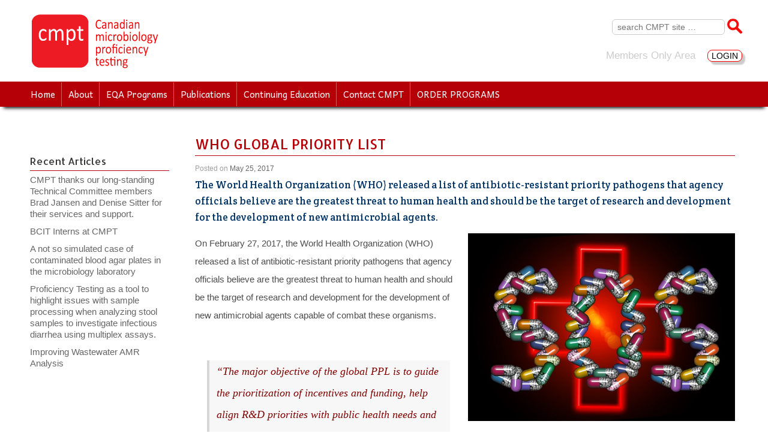

--- FILE ---
content_type: text/html; charset=UTF-8
request_url: https://cmpt.ca/who-global-priority-list/
body_size: 13812
content:
	<!doctype html>
	<!--[if !IE]>
	<html class="no-js non-ie" lang="en-CA"> <![endif]-->
	<!--[if IE 7 ]>
	<html class="no-js ie7" lang="en-CA"> <![endif]-->
	<!--[if IE 8 ]>
	<html class="no-js ie8" lang="en-CA"> <![endif]-->
	<!--[if IE 9 ]>
	<html class="no-js ie9" lang="en-CA"> <![endif]-->
	<!--[if gt IE 9]><!-->
<html class="no-js" lang="en-CA"> <!--<![endif]-->
	<head>

		<meta charset="UTF-8"/>
		<meta name="viewport" content="width=device-width, initial-scale=1.0">

		<title>WHO Global Priority List &#124; cmpt</title>

		<link rel="profile" href="https://gmpg.org/xfn/11"/>
		<link rel="pingback" href="https://cmpt.ca/xmlrpc.php"/>

		<meta name='robots' content='max-image-preview:large' />
	<style>img:is([sizes="auto" i], [sizes^="auto," i]) { contain-intrinsic-size: 3000px 1500px }</style>
	<link rel="alternate" type="application/rss+xml" title="cmpt &raquo; Feed" href="https://cmpt.ca/feed/" />
<link rel="alternate" type="application/rss+xml" title="cmpt &raquo; Comments Feed" href="https://cmpt.ca/comments/feed/" />
<link rel="alternate" type="application/rss+xml" title="cmpt &raquo; WHO Global Priority List Comments Feed" href="https://cmpt.ca/who-global-priority-list/feed/" />
<script type="text/javascript">
/* <![CDATA[ */
window._wpemojiSettings = {"baseUrl":"https:\/\/s.w.org\/images\/core\/emoji\/16.0.1\/72x72\/","ext":".png","svgUrl":"https:\/\/s.w.org\/images\/core\/emoji\/16.0.1\/svg\/","svgExt":".svg","source":{"concatemoji":"https:\/\/cmpt.ca\/wp-includes\/js\/wp-emoji-release.min.js?ver=d2bd7a3337550122defd70f8d01cd0c4"}};
/*! This file is auto-generated */
!function(s,n){var o,i,e;function c(e){try{var t={supportTests:e,timestamp:(new Date).valueOf()};sessionStorage.setItem(o,JSON.stringify(t))}catch(e){}}function p(e,t,n){e.clearRect(0,0,e.canvas.width,e.canvas.height),e.fillText(t,0,0);var t=new Uint32Array(e.getImageData(0,0,e.canvas.width,e.canvas.height).data),a=(e.clearRect(0,0,e.canvas.width,e.canvas.height),e.fillText(n,0,0),new Uint32Array(e.getImageData(0,0,e.canvas.width,e.canvas.height).data));return t.every(function(e,t){return e===a[t]})}function u(e,t){e.clearRect(0,0,e.canvas.width,e.canvas.height),e.fillText(t,0,0);for(var n=e.getImageData(16,16,1,1),a=0;a<n.data.length;a++)if(0!==n.data[a])return!1;return!0}function f(e,t,n,a){switch(t){case"flag":return n(e,"\ud83c\udff3\ufe0f\u200d\u26a7\ufe0f","\ud83c\udff3\ufe0f\u200b\u26a7\ufe0f")?!1:!n(e,"\ud83c\udde8\ud83c\uddf6","\ud83c\udde8\u200b\ud83c\uddf6")&&!n(e,"\ud83c\udff4\udb40\udc67\udb40\udc62\udb40\udc65\udb40\udc6e\udb40\udc67\udb40\udc7f","\ud83c\udff4\u200b\udb40\udc67\u200b\udb40\udc62\u200b\udb40\udc65\u200b\udb40\udc6e\u200b\udb40\udc67\u200b\udb40\udc7f");case"emoji":return!a(e,"\ud83e\udedf")}return!1}function g(e,t,n,a){var r="undefined"!=typeof WorkerGlobalScope&&self instanceof WorkerGlobalScope?new OffscreenCanvas(300,150):s.createElement("canvas"),o=r.getContext("2d",{willReadFrequently:!0}),i=(o.textBaseline="top",o.font="600 32px Arial",{});return e.forEach(function(e){i[e]=t(o,e,n,a)}),i}function t(e){var t=s.createElement("script");t.src=e,t.defer=!0,s.head.appendChild(t)}"undefined"!=typeof Promise&&(o="wpEmojiSettingsSupports",i=["flag","emoji"],n.supports={everything:!0,everythingExceptFlag:!0},e=new Promise(function(e){s.addEventListener("DOMContentLoaded",e,{once:!0})}),new Promise(function(t){var n=function(){try{var e=JSON.parse(sessionStorage.getItem(o));if("object"==typeof e&&"number"==typeof e.timestamp&&(new Date).valueOf()<e.timestamp+604800&&"object"==typeof e.supportTests)return e.supportTests}catch(e){}return null}();if(!n){if("undefined"!=typeof Worker&&"undefined"!=typeof OffscreenCanvas&&"undefined"!=typeof URL&&URL.createObjectURL&&"undefined"!=typeof Blob)try{var e="postMessage("+g.toString()+"("+[JSON.stringify(i),f.toString(),p.toString(),u.toString()].join(",")+"));",a=new Blob([e],{type:"text/javascript"}),r=new Worker(URL.createObjectURL(a),{name:"wpTestEmojiSupports"});return void(r.onmessage=function(e){c(n=e.data),r.terminate(),t(n)})}catch(e){}c(n=g(i,f,p,u))}t(n)}).then(function(e){for(var t in e)n.supports[t]=e[t],n.supports.everything=n.supports.everything&&n.supports[t],"flag"!==t&&(n.supports.everythingExceptFlag=n.supports.everythingExceptFlag&&n.supports[t]);n.supports.everythingExceptFlag=n.supports.everythingExceptFlag&&!n.supports.flag,n.DOMReady=!1,n.readyCallback=function(){n.DOMReady=!0}}).then(function(){return e}).then(function(){var e;n.supports.everything||(n.readyCallback(),(e=n.source||{}).concatemoji?t(e.concatemoji):e.wpemoji&&e.twemoji&&(t(e.twemoji),t(e.wpemoji)))}))}((window,document),window._wpemojiSettings);
/* ]]> */
</script>
<style id='wp-emoji-styles-inline-css' type='text/css'>

	img.wp-smiley, img.emoji {
		display: inline !important;
		border: none !important;
		box-shadow: none !important;
		height: 1em !important;
		width: 1em !important;
		margin: 0 0.07em !important;
		vertical-align: -0.1em !important;
		background: none !important;
		padding: 0 !important;
	}
</style>
<link rel='stylesheet' id='wp-block-library-css' href='https://cmpt.ca/wp-includes/css/dist/block-library/style.min.css?ver=d2bd7a3337550122defd70f8d01cd0c4' type='text/css' media='all' />
<style id='classic-theme-styles-inline-css' type='text/css'>
/*! This file is auto-generated */
.wp-block-button__link{color:#fff;background-color:#32373c;border-radius:9999px;box-shadow:none;text-decoration:none;padding:calc(.667em + 2px) calc(1.333em + 2px);font-size:1.125em}.wp-block-file__button{background:#32373c;color:#fff;text-decoration:none}
</style>
<style id='global-styles-inline-css' type='text/css'>
:root{--wp--preset--aspect-ratio--square: 1;--wp--preset--aspect-ratio--4-3: 4/3;--wp--preset--aspect-ratio--3-4: 3/4;--wp--preset--aspect-ratio--3-2: 3/2;--wp--preset--aspect-ratio--2-3: 2/3;--wp--preset--aspect-ratio--16-9: 16/9;--wp--preset--aspect-ratio--9-16: 9/16;--wp--preset--color--black: #000000;--wp--preset--color--cyan-bluish-gray: #abb8c3;--wp--preset--color--white: #ffffff;--wp--preset--color--pale-pink: #f78da7;--wp--preset--color--vivid-red: #cf2e2e;--wp--preset--color--luminous-vivid-orange: #ff6900;--wp--preset--color--luminous-vivid-amber: #fcb900;--wp--preset--color--light-green-cyan: #7bdcb5;--wp--preset--color--vivid-green-cyan: #00d084;--wp--preset--color--pale-cyan-blue: #8ed1fc;--wp--preset--color--vivid-cyan-blue: #0693e3;--wp--preset--color--vivid-purple: #9b51e0;--wp--preset--gradient--vivid-cyan-blue-to-vivid-purple: linear-gradient(135deg,rgba(6,147,227,1) 0%,rgb(155,81,224) 100%);--wp--preset--gradient--light-green-cyan-to-vivid-green-cyan: linear-gradient(135deg,rgb(122,220,180) 0%,rgb(0,208,130) 100%);--wp--preset--gradient--luminous-vivid-amber-to-luminous-vivid-orange: linear-gradient(135deg,rgba(252,185,0,1) 0%,rgba(255,105,0,1) 100%);--wp--preset--gradient--luminous-vivid-orange-to-vivid-red: linear-gradient(135deg,rgba(255,105,0,1) 0%,rgb(207,46,46) 100%);--wp--preset--gradient--very-light-gray-to-cyan-bluish-gray: linear-gradient(135deg,rgb(238,238,238) 0%,rgb(169,184,195) 100%);--wp--preset--gradient--cool-to-warm-spectrum: linear-gradient(135deg,rgb(74,234,220) 0%,rgb(151,120,209) 20%,rgb(207,42,186) 40%,rgb(238,44,130) 60%,rgb(251,105,98) 80%,rgb(254,248,76) 100%);--wp--preset--gradient--blush-light-purple: linear-gradient(135deg,rgb(255,206,236) 0%,rgb(152,150,240) 100%);--wp--preset--gradient--blush-bordeaux: linear-gradient(135deg,rgb(254,205,165) 0%,rgb(254,45,45) 50%,rgb(107,0,62) 100%);--wp--preset--gradient--luminous-dusk: linear-gradient(135deg,rgb(255,203,112) 0%,rgb(199,81,192) 50%,rgb(65,88,208) 100%);--wp--preset--gradient--pale-ocean: linear-gradient(135deg,rgb(255,245,203) 0%,rgb(182,227,212) 50%,rgb(51,167,181) 100%);--wp--preset--gradient--electric-grass: linear-gradient(135deg,rgb(202,248,128) 0%,rgb(113,206,126) 100%);--wp--preset--gradient--midnight: linear-gradient(135deg,rgb(2,3,129) 0%,rgb(40,116,252) 100%);--wp--preset--font-size--small: 13px;--wp--preset--font-size--medium: 20px;--wp--preset--font-size--large: 36px;--wp--preset--font-size--x-large: 42px;--wp--preset--spacing--20: 0.44rem;--wp--preset--spacing--30: 0.67rem;--wp--preset--spacing--40: 1rem;--wp--preset--spacing--50: 1.5rem;--wp--preset--spacing--60: 2.25rem;--wp--preset--spacing--70: 3.38rem;--wp--preset--spacing--80: 5.06rem;--wp--preset--shadow--natural: 6px 6px 9px rgba(0, 0, 0, 0.2);--wp--preset--shadow--deep: 12px 12px 50px rgba(0, 0, 0, 0.4);--wp--preset--shadow--sharp: 6px 6px 0px rgba(0, 0, 0, 0.2);--wp--preset--shadow--outlined: 6px 6px 0px -3px rgba(255, 255, 255, 1), 6px 6px rgba(0, 0, 0, 1);--wp--preset--shadow--crisp: 6px 6px 0px rgba(0, 0, 0, 1);}:where(.is-layout-flex){gap: 0.5em;}:where(.is-layout-grid){gap: 0.5em;}body .is-layout-flex{display: flex;}.is-layout-flex{flex-wrap: wrap;align-items: center;}.is-layout-flex > :is(*, div){margin: 0;}body .is-layout-grid{display: grid;}.is-layout-grid > :is(*, div){margin: 0;}:where(.wp-block-columns.is-layout-flex){gap: 2em;}:where(.wp-block-columns.is-layout-grid){gap: 2em;}:where(.wp-block-post-template.is-layout-flex){gap: 1.25em;}:where(.wp-block-post-template.is-layout-grid){gap: 1.25em;}.has-black-color{color: var(--wp--preset--color--black) !important;}.has-cyan-bluish-gray-color{color: var(--wp--preset--color--cyan-bluish-gray) !important;}.has-white-color{color: var(--wp--preset--color--white) !important;}.has-pale-pink-color{color: var(--wp--preset--color--pale-pink) !important;}.has-vivid-red-color{color: var(--wp--preset--color--vivid-red) !important;}.has-luminous-vivid-orange-color{color: var(--wp--preset--color--luminous-vivid-orange) !important;}.has-luminous-vivid-amber-color{color: var(--wp--preset--color--luminous-vivid-amber) !important;}.has-light-green-cyan-color{color: var(--wp--preset--color--light-green-cyan) !important;}.has-vivid-green-cyan-color{color: var(--wp--preset--color--vivid-green-cyan) !important;}.has-pale-cyan-blue-color{color: var(--wp--preset--color--pale-cyan-blue) !important;}.has-vivid-cyan-blue-color{color: var(--wp--preset--color--vivid-cyan-blue) !important;}.has-vivid-purple-color{color: var(--wp--preset--color--vivid-purple) !important;}.has-black-background-color{background-color: var(--wp--preset--color--black) !important;}.has-cyan-bluish-gray-background-color{background-color: var(--wp--preset--color--cyan-bluish-gray) !important;}.has-white-background-color{background-color: var(--wp--preset--color--white) !important;}.has-pale-pink-background-color{background-color: var(--wp--preset--color--pale-pink) !important;}.has-vivid-red-background-color{background-color: var(--wp--preset--color--vivid-red) !important;}.has-luminous-vivid-orange-background-color{background-color: var(--wp--preset--color--luminous-vivid-orange) !important;}.has-luminous-vivid-amber-background-color{background-color: var(--wp--preset--color--luminous-vivid-amber) !important;}.has-light-green-cyan-background-color{background-color: var(--wp--preset--color--light-green-cyan) !important;}.has-vivid-green-cyan-background-color{background-color: var(--wp--preset--color--vivid-green-cyan) !important;}.has-pale-cyan-blue-background-color{background-color: var(--wp--preset--color--pale-cyan-blue) !important;}.has-vivid-cyan-blue-background-color{background-color: var(--wp--preset--color--vivid-cyan-blue) !important;}.has-vivid-purple-background-color{background-color: var(--wp--preset--color--vivid-purple) !important;}.has-black-border-color{border-color: var(--wp--preset--color--black) !important;}.has-cyan-bluish-gray-border-color{border-color: var(--wp--preset--color--cyan-bluish-gray) !important;}.has-white-border-color{border-color: var(--wp--preset--color--white) !important;}.has-pale-pink-border-color{border-color: var(--wp--preset--color--pale-pink) !important;}.has-vivid-red-border-color{border-color: var(--wp--preset--color--vivid-red) !important;}.has-luminous-vivid-orange-border-color{border-color: var(--wp--preset--color--luminous-vivid-orange) !important;}.has-luminous-vivid-amber-border-color{border-color: var(--wp--preset--color--luminous-vivid-amber) !important;}.has-light-green-cyan-border-color{border-color: var(--wp--preset--color--light-green-cyan) !important;}.has-vivid-green-cyan-border-color{border-color: var(--wp--preset--color--vivid-green-cyan) !important;}.has-pale-cyan-blue-border-color{border-color: var(--wp--preset--color--pale-cyan-blue) !important;}.has-vivid-cyan-blue-border-color{border-color: var(--wp--preset--color--vivid-cyan-blue) !important;}.has-vivid-purple-border-color{border-color: var(--wp--preset--color--vivid-purple) !important;}.has-vivid-cyan-blue-to-vivid-purple-gradient-background{background: var(--wp--preset--gradient--vivid-cyan-blue-to-vivid-purple) !important;}.has-light-green-cyan-to-vivid-green-cyan-gradient-background{background: var(--wp--preset--gradient--light-green-cyan-to-vivid-green-cyan) !important;}.has-luminous-vivid-amber-to-luminous-vivid-orange-gradient-background{background: var(--wp--preset--gradient--luminous-vivid-amber-to-luminous-vivid-orange) !important;}.has-luminous-vivid-orange-to-vivid-red-gradient-background{background: var(--wp--preset--gradient--luminous-vivid-orange-to-vivid-red) !important;}.has-very-light-gray-to-cyan-bluish-gray-gradient-background{background: var(--wp--preset--gradient--very-light-gray-to-cyan-bluish-gray) !important;}.has-cool-to-warm-spectrum-gradient-background{background: var(--wp--preset--gradient--cool-to-warm-spectrum) !important;}.has-blush-light-purple-gradient-background{background: var(--wp--preset--gradient--blush-light-purple) !important;}.has-blush-bordeaux-gradient-background{background: var(--wp--preset--gradient--blush-bordeaux) !important;}.has-luminous-dusk-gradient-background{background: var(--wp--preset--gradient--luminous-dusk) !important;}.has-pale-ocean-gradient-background{background: var(--wp--preset--gradient--pale-ocean) !important;}.has-electric-grass-gradient-background{background: var(--wp--preset--gradient--electric-grass) !important;}.has-midnight-gradient-background{background: var(--wp--preset--gradient--midnight) !important;}.has-small-font-size{font-size: var(--wp--preset--font-size--small) !important;}.has-medium-font-size{font-size: var(--wp--preset--font-size--medium) !important;}.has-large-font-size{font-size: var(--wp--preset--font-size--large) !important;}.has-x-large-font-size{font-size: var(--wp--preset--font-size--x-large) !important;}
:where(.wp-block-post-template.is-layout-flex){gap: 1.25em;}:where(.wp-block-post-template.is-layout-grid){gap: 1.25em;}
:where(.wp-block-columns.is-layout-flex){gap: 2em;}:where(.wp-block-columns.is-layout-grid){gap: 2em;}
:root :where(.wp-block-pullquote){font-size: 1.5em;line-height: 1.6;}
</style>
<link rel='stylesheet' id='foobox-free-min-css' href='https://cmpt.ca/wp-content/plugins/foobox-image-lightbox/free/css/foobox.free.min.css?ver=2.7.34' type='text/css' media='all' />
<link rel='stylesheet' id='responsive-lightbox-swipebox-css' href='https://cmpt.ca/wp-content/plugins/responsive-lightbox/assets/swipebox/swipebox.min.css?ver=1.5.2' type='text/css' media='all' />
<link rel='stylesheet' id='searchandfilter-css' href='https://cmpt.ca/wp-content/plugins/search-filter/style.css?ver=1' type='text/css' media='all' />
<link rel='stylesheet' id='woocommerce-layout-css' href='https://cmpt.ca/wp-content/plugins/woocommerce/assets/css/woocommerce-layout.css?ver=9.8.6' type='text/css' media='all' />
<link rel='stylesheet' id='woocommerce-smallscreen-css' href='https://cmpt.ca/wp-content/plugins/woocommerce/assets/css/woocommerce-smallscreen.css?ver=9.8.6' type='text/css' media='only screen and (max-width: 768px)' />
<link rel='stylesheet' id='woocommerce-general-css' href='https://cmpt.ca/wp-content/plugins/woocommerce/assets/css/woocommerce.css?ver=9.8.6' type='text/css' media='all' />
<style id='woocommerce-inline-inline-css' type='text/css'>
.woocommerce form .form-row .required { visibility: visible; }
</style>
<link rel='stylesheet' id='brands-styles-css' href='https://cmpt.ca/wp-content/plugins/woocommerce/assets/css/brands.css?ver=9.8.6' type='text/css' media='all' />
<link rel='stylesheet' id='cmpt-css-css' href='https://cmpt.ca/wp-content/themes/CMPT/style.css?ver=d2bd7a3337550122defd70f8d01cd0c4' type='text/css' media='all' />
<link rel='stylesheet' id='responsive-style-css' href='https://cmpt.ca/wp-content/themes/CMPT/core/css/style.css?ver=d2bd7a3337550122defd70f8d01cd0c4' type='text/css' media='all' />
<link rel='stylesheet' id='responsive-media-queries-css' href='https://cmpt.ca/wp-content/themes/CMPT/core/css/responsive.css?ver=d2bd7a3337550122defd70f8d01cd0c4' type='text/css' media='all' />
<link rel='stylesheet' id='responsive-child-style-css' href='https://cmpt.ca/wp-content/themes/CMPT-child/style.css?ver=1.1' type='text/css' media='all' />
<link rel='stylesheet' id='tablepress-default-css' href='https://cmpt.ca/wp-content/tablepress-combined.min.css?ver=91' type='text/css' media='all' />
<link rel='stylesheet' id='js_composer_front-css' href='//cmpt.ca/wp-content/uploads/js_composer/js_composer_front_custom.css?ver=6.8.0' type='text/css' media='all' />
<link rel='stylesheet' id='js_composer_custom_css-css' href='//cmpt.ca/wp-content/uploads/js_composer/custom.css?ver=6.8.0' type='text/css' media='all' />
<!--n2css--><!--n2js--><script type="text/javascript" src="https://cmpt.ca/wp-includes/js/jquery/jquery.min.js?ver=3.7.1" id="jquery-core-js"></script>
<script type="text/javascript" src="https://cmpt.ca/wp-includes/js/jquery/jquery-migrate.min.js?ver=3.4.1" id="jquery-migrate-js"></script>
<script type="text/javascript" src="https://cmpt.ca/wp-content/plugins/responsive-lightbox/assets/swipebox/jquery.swipebox.min.js?ver=1.5.2" id="responsive-lightbox-swipebox-js"></script>
<script type="text/javascript" src="https://cmpt.ca/wp-includes/js/underscore.min.js?ver=1.13.7" id="underscore-js"></script>
<script type="text/javascript" src="https://cmpt.ca/wp-content/plugins/responsive-lightbox/assets/infinitescroll/infinite-scroll.pkgd.min.js?ver=4.0.1" id="responsive-lightbox-infinite-scroll-js"></script>
<script type="text/javascript" id="responsive-lightbox-js-before">
/* <![CDATA[ */
var rlArgs = {"script":"swipebox","selector":"lightbox","customEvents":"","activeGalleries":true,"animation":true,"hideCloseButtonOnMobile":false,"removeBarsOnMobile":false,"hideBars":true,"hideBarsDelay":5000,"videoMaxWidth":1080,"useSVG":true,"loopAtEnd":false,"woocommerce_gallery":false,"ajaxurl":"https:\/\/cmpt.ca\/wp-admin\/admin-ajax.php","nonce":"3bce54e2e6","preview":false,"postId":5398,"scriptExtension":false};
/* ]]> */
</script>
<script type="text/javascript" src="https://cmpt.ca/wp-content/plugins/responsive-lightbox/js/front.js?ver=2.5.1" id="responsive-lightbox-js"></script>
<script type="text/javascript" src="https://cmpt.ca/wp-content/plugins/woocommerce/assets/js/jquery-blockui/jquery.blockUI.min.js?ver=2.7.0-wc.9.8.6" id="jquery-blockui-js" data-wp-strategy="defer"></script>
<script type="text/javascript" id="wc-add-to-cart-js-extra">
/* <![CDATA[ */
var wc_add_to_cart_params = {"ajax_url":"\/wp-admin\/admin-ajax.php","wc_ajax_url":"\/?wc-ajax=%%endpoint%%","i18n_view_cart":"View cart","cart_url":"https:\/\/cmpt.ca","is_cart":"","cart_redirect_after_add":"no"};
/* ]]> */
</script>
<script type="text/javascript" src="https://cmpt.ca/wp-content/plugins/woocommerce/assets/js/frontend/add-to-cart.min.js?ver=9.8.6" id="wc-add-to-cart-js" data-wp-strategy="defer"></script>
<script type="text/javascript" src="https://cmpt.ca/wp-content/plugins/woocommerce/assets/js/js-cookie/js.cookie.min.js?ver=2.1.4-wc.9.8.6" id="js-cookie-js" defer="defer" data-wp-strategy="defer"></script>
<script type="text/javascript" id="woocommerce-js-extra">
/* <![CDATA[ */
var woocommerce_params = {"ajax_url":"\/wp-admin\/admin-ajax.php","wc_ajax_url":"\/?wc-ajax=%%endpoint%%","i18n_password_show":"Show password","i18n_password_hide":"Hide password"};
/* ]]> */
</script>
<script type="text/javascript" src="https://cmpt.ca/wp-content/plugins/woocommerce/assets/js/frontend/woocommerce.min.js?ver=9.8.6" id="woocommerce-js" defer="defer" data-wp-strategy="defer"></script>
<script type="text/javascript" src="https://cmpt.ca/wp-content/plugins/js_composer/assets/js/vendors/woocommerce-add-to-cart.js?ver=6.8.0" id="vc_woocommerce-add-to-cart-js-js"></script>
<script type="text/javascript" src="https://cmpt.ca/wp-content/themes/CMPT/core/js/responsive-modernizr.min.js?ver=2.6.1" id="modernizr-js"></script>
<script type="text/javascript" id="foobox-free-min-js-before">
/* <![CDATA[ */
/* Run FooBox FREE (v2.7.34) */
var FOOBOX = window.FOOBOX = {
	ready: true,
	disableOthers: false,
	o: {wordpress: { enabled: true },
		countMessage:'image %index of %total',
		captions: { dataTitle: ["captionTitle","title"], dataDesc: ["captionDesc","description"] },
		rel: '',
		excludes:'.fbx-link,.nofoobox,.nolightbox,a[href*="pinterest.com/pin/create/button/"]',
		affiliate : { enabled: false },
		error: "Could not load the item"},
	selectors: [
		".foogallery-container.foogallery-lightbox-foobox", ".foogallery-container.foogallery-lightbox-foobox-free", ".gallery", ".wp-block-gallery", ".wp-caption", ".wp-block-image", "a:has(img[class*=wp-image-])", ".foobox"
	],
	pre: function( $ ){
		// Custom JavaScript (Pre)
		
	},
	post: function( $ ){
		// Custom JavaScript (Post)
		
		// Custom Captions Code
		
	},
	custom: function( $ ){
		// Custom Extra JS
		
	}
};
/* ]]> */
</script>
<script type="text/javascript" src="https://cmpt.ca/wp-content/plugins/foobox-image-lightbox/free/js/foobox.free.min.js?ver=2.7.34" id="foobox-free-min-js"></script>
<link rel="https://api.w.org/" href="https://cmpt.ca/wp-json/" /><link rel="alternate" title="JSON" type="application/json" href="https://cmpt.ca/wp-json/wp/v2/posts/5398" /><link rel="EditURI" type="application/rsd+xml" title="RSD" href="https://cmpt.ca/xmlrpc.php?rsd" />

<link rel="canonical" href="https://cmpt.ca/who-global-priority-list/" />
<link rel='shortlink' href='https://cmpt.ca/?p=5398' />
<link rel="alternate" title="oEmbed (JSON)" type="application/json+oembed" href="https://cmpt.ca/wp-json/oembed/1.0/embed?url=https%3A%2F%2Fcmpt.ca%2Fwho-global-priority-list%2F" />
<link rel="alternate" title="oEmbed (XML)" type="text/xml+oembed" href="https://cmpt.ca/wp-json/oembed/1.0/embed?url=https%3A%2F%2Fcmpt.ca%2Fwho-global-priority-list%2F&#038;format=xml" />
	<link rel="preconnect" href="https://fonts.googleapis.com">
	<link rel="preconnect" href="https://fonts.gstatic.com">
	<link href='https://fonts.googleapis.com/css2?display=swap&family=Allerta&family=Andika&family=Montserrat&family=Volkhov:wght@700&family=Crete+Round&family=Lato:ital,wght@1,300' rel='stylesheet'>
		<!-- GA Google Analytics @ https://m0n.co/ga -->
		<script async src="https://www.googletagmanager.com/gtag/js?id=G-G234XNZZ11"></script>
		<script>
			window.dataLayer = window.dataLayer || [];
			function gtag(){dataLayer.push(arguments);}
			gtag('js', new Date());
			gtag('config', 'G-G234XNZZ11');
		</script>

	<!-- Google Tag Manager -->
<script>(function(w,d,s,l,i){w[l]=w[l]||[];w[l].push({'gtm.start':
new Date().getTime(),event:'gtm.js'});var f=d.getElementsByTagName(s)[0],
j=d.createElement(s),dl=l!='dataLayer'?'&l='+l:'';j.async=true;j.src=
'https://www.googletagmanager.com/gtm.js?id='+i+dl;f.parentNode.insertBefore(j,f);
})(window,document,'script','dataLayer','GTM-WCMGDX7');</script>
<!-- End Google Tag Manager -->
<script type="text/javascript">
(function(url){
	if(/(?:Chrome\/26\.0\.1410\.63 Safari\/537\.31|WordfenceTestMonBot)/.test(navigator.userAgent)){ return; }
	var addEvent = function(evt, handler) {
		if (window.addEventListener) {
			document.addEventListener(evt, handler, false);
		} else if (window.attachEvent) {
			document.attachEvent('on' + evt, handler);
		}
	};
	var removeEvent = function(evt, handler) {
		if (window.removeEventListener) {
			document.removeEventListener(evt, handler, false);
		} else if (window.detachEvent) {
			document.detachEvent('on' + evt, handler);
		}
	};
	var evts = 'contextmenu dblclick drag dragend dragenter dragleave dragover dragstart drop keydown keypress keyup mousedown mousemove mouseout mouseover mouseup mousewheel scroll'.split(' ');
	var logHuman = function() {
		if (window.wfLogHumanRan) { return; }
		window.wfLogHumanRan = true;
		var wfscr = document.createElement('script');
		wfscr.type = 'text/javascript';
		wfscr.async = true;
		wfscr.src = url + '&r=' + Math.random();
		(document.getElementsByTagName('head')[0]||document.getElementsByTagName('body')[0]).appendChild(wfscr);
		for (var i = 0; i < evts.length; i++) {
			removeEvent(evts[i], logHuman);
		}
	};
	for (var i = 0; i < evts.length; i++) {
		addEvent(evts[i], logHuman);
	}
})('//cmpt.ca/?wordfence_lh=1&hid=02B6E65B2099212FA0ABC420FB695B00');
</script><!-- We need this for debugging -->
<!-- CMPT 1.9.7.7 -->
<!-- CMPT child 1.1 -->
	<noscript><style>.woocommerce-product-gallery{ opacity: 1 !important; }</style></noscript>
	<meta name="generator" content="Powered by WPBakery Page Builder - drag and drop page builder for WordPress."/>
<link rel="icon" href="https://cmpt.ca/wp-content/uploads/2016/05/cropped-cmpt5-32x32.png" sizes="32x32" />
<link rel="icon" href="https://cmpt.ca/wp-content/uploads/2016/05/cropped-cmpt5-192x192.png" sizes="192x192" />
<link rel="apple-touch-icon" href="https://cmpt.ca/wp-content/uploads/2016/05/cropped-cmpt5-180x180.png" />
<meta name="msapplication-TileImage" content="https://cmpt.ca/wp-content/uploads/2016/05/cropped-cmpt5-270x270.png" />
		<style type="text/css" id="wp-custom-css">
			/*
Welcome to Custom CSS!

To learn how this works, see http://wp.me/PEmnE-Bt
*/
/*.navigation .previous {
	display: none;
}

.navigation .next {
	display: none;
}*/

/*#course {background-image: url("https://cmpt.ca/wp-content/uploads/2018/07/polqm_back.jpg");}*/

.results_button {width: 100%;}

.vc_btn3-size-lg {width: 100%}

#whmis {background-image: url("/wp-content/uploads/2018/08/whmis2.png");
background-repeat: no-repeat;
background-size: auto;
background-position:right;}


#text-18 {height: 250px;}

#text-16 {height: 250px;}

#text-19 {height: 250px;}

#nav_menu-16 {height: 250px;}

#post-10902 .entry-title {display: none;}
#post-10902 .post-meta {display: none;}
#post-10902 .post-entry {margin-top: -20px;}

#post-11218 .entry-title {display: none;}
#post-11218 .post-meta {display: none;}
#post-11218 .post-entry {margin-top: -20px;}
.tablepress-id-274 .row-2 {
	font-weight: bold;
	background: #ccc;
}

.c_class {padding-bottom: 40px;}

p > a {
	color: #ec2027;
}

.post-entry p {
	line-height: 2em;
	padding-bottom: 40px;
}

figcaption.wp-element-caption {
	line-height: 1.7em;
	font-size: small
}
/*
 * WooCommerce customizations.
 */
.woocommerce-ordering {
    display: none !important;
}
.cmpt-woo-content-wrapper {
    width: 60%;
    margin: auto;
}
.custom-sidebar {
    float: left;
}
section.related.products {
    display: none !important;
}

/* Product Table Customization */
table.cmpt-product-table > tbody > tr >td > h3 {
  margin-top: 3px;
  margin-bottom: 10px;
}
.cmpt-samples {
  background-color: #eef;
}
.cmpt-analytes {
  background-color: #fee;
}
.cmpt-table-middle {
  padding-left: 10px;
	line-height: 1.4em;
}
.cmpt-table-bottom {
  border-bottom: 5px solid white;
}
		</style>
		<!-- Custom CSS Styles -->
<style type="text/css" media="screen">
.useful_links {
font-size: 25px;
padding-top: 10px;
padding-bottom: 10px;}

.member_area {font-size: 1.2em;
color: #ccc;}


sup {font-size:xx-small; vertical-align:super;}


.vc_tta-title-text {
font-weight: bold;
color: #343675;}

.wpb_wrapper h1 {
font-size: 35px;
color: #ab0909;}

.wpb_wrapper h6 {
font-weight: 500;
}

.firstcharacter {float: left;
color: #903;
font-size: 75px;
line-height: 60px;
padding-top: 4px;
padding-right: 8px;
padding-left: 3px;
font-family: Georgia;
}

.firstcharacter1 {float: left;
color: #ace600;
font-size: 75px;
line-height: 60px;
padding-top: 4px;
padding-right: 8px;
padding-left: 3px;
font-family: Georgia;
}
.firstcharacter2 {float: left;
color: #004d4d;
font-size: 75px;
line-height: 60px;
padding-top: 4px;
padding-right: 8px;
padding-left: 3px;
font-family: Georgia;
}

.firstcharacter3 {float: left;
color: #666633;
font-size: 75px;
line-height: 60px;
padding-top: 4px;
padding-right: 8px;
padding-left: 3px;
font-family: Georgia;
}

button {box-shadow: 5px 5px 2px #cccccc;
}

button:hover {box-shadow: 5px 5px 2px #808080;
}


.onesearch {background: #ccc;
color: #000;
padding-left:5px;}

.hpta_widget {background: #e3e8e8; 
padding-left:10px;
padding-right: 10px;}

.hpta_widget p.hpta {font-size: 15px;}

.hpta_widget p {padding-left: 5px;}



.fact_sheet {background: #e3e8e8;
padding-left: 10px;
padding-right: 10px;}


fact_sheet p a {text-align: center;}

.about_connections {padding-left: 10px;
padding-right: 10px;
background: #e0ebeb;
}

.search_critiques_header input {width: 70px;
font-size: 12px;

padding:5px 8px;
margin-bottom: -2px;
border-radius:6px;
		border:1px solid #ccc;
	box-shadow:none;
}
.search_critiques_header select {width: 130px;
font-size: 12px;
text-align: right;
border-radius:6px;
	padding:4px 8px;
margin-bottom: -5px;
margin-top: 8px;
	border:1px solid #ccc;
	box-shadow:none;
}
.search_critiques_header button {width: 60px;
font-size: 12px;
text-align: center;
background-color: #fff;
border: 1px solid #ccc;
border-radius: 6px;
box-shadow:none;}

.search_critiques_header button:hover {background-color: #ccc;}

#text-3 .textwidget a {border: 1px solid #ab0909;
padding-left: 5px;
border-radius: 5px;
margin-right: 3px;
padding-bottom: 2px;}

#text-3 .textwidget a:hover {border: 1px solid #ab0909;
padding-left: 5px;
border-radius: 5px;
margin-right: 3px;
padding-bottom: 2px;
background-color: #ab0909;
color: #fff;}

.main_search {font-size: 14px;}

.pagination a {background-color: #ab0909;
color: #fff;
padding-left: 4px;
padding-right: 4px;
border: 1px solid #000;
}
.pagination a:hover{background-color: #fff;
color: #000;
padding-left: 4px;
padding-right: 4px;
border: 1px solid #000;
}

.recent_articles h3 {font-size: 16px;
color: #000;}

.recent_articles .crpw-title {font-size: 14px;}
.safety_officer {margin-right: 10px;}
.bob_glycopeptides {margin-right: 30px;}

.course_box {background: rgba(0,0,0,0.3);
padding-left: 80px; padding-right: 80px;
padding-top: 10px; padding-bottom: 10px;
color: #fff;}

.sidebar .widget_nav_menu ul.menu .sub-menu {
    display: none;
}
  

.photogallery_menu .sub-menu { display:none; }
.photogallery_menu ul li:hover ul {
display:block;
}

#post-235 .page-title {display: none;}

 .searchandfilter ul {padding-top: -20px; height: 80px;
margin-top: -100px;
margin-left: 15px;
;}

.login {border-radius: 8px;
border: 1px solid red;
background: #fff;}

.ubclogo {padding-top: 3px;
text-align: center;}
.footerubc {text-align: left;}
.cert {float: left;
  width: 40%;
padding-right: 5px;}
.certR {float: right;
  width: 50%;
padding-top: 30px;}
.altura {height: 230px;}

</style>
	<style id="egf-frontend-styles" type="text/css">
		h1.page-title, h1.post-title, .home h1 {font-family: 'Allerta', sans-serif;font-style: normal;font-weight: 400;} .menu a {font-family: 'Andika', sans-serif;font-size: 15px;font-style: normal;font-weight: 400;} h2 {font-family: 'Montserrat', sans-serif;font-style: normal;font-weight: 400;} h4 {font-family: 'Volkhov', sans-serif;font-style: normal;font-weight: 700;} h3 {font-family: 'Allerta', sans-serif;font-style: normal;font-weight: 400;} h5 {font-family: 'Crete Round', sans-serif;font-style: normal;font-weight: 400;} h6 {color: #3f3f3f;font-family: 'Lato', sans-serif;font-size: 22px;font-style: italic;font-weight: 300;letter-spacing: 1px;} p {} h1 {} 	</style>
	<style type="text/css" data-type="vc_shortcodes-custom-css">.vc_custom_1495731030184{margin-top: -20px !important;}.vc_custom_1495737851117{padding-left: 20px !important;background-color: #ea8d46 !important;}.vc_custom_1495737760712{padding-left: 20px !important;background-color: #eded65 !important;}.vc_custom_1495737775696{padding-left: 20px !important;background-color: #81d742 !important;}</style><noscript><style> .wpb_animate_when_almost_visible { opacity: 1; }</style></noscript>	</head>

<body data-rsssl=1 class="wp-singular post-template-default single single-post postid-5398 single-format-standard wp-theme-CMPT wp-child-theme-CMPT-child theme-CMPT woocommerce-no-js wpb-js-composer js-comp-ver-6.8.0 vc_responsive">

<div id="container" class="hfeed">

	<div class="skip-container cf">
		<a class="skip-link screen-reader-text focusable" href="#content">&darr; Skip to Main Content</a>
	</div><!-- .skip-container -->
	<div id="header">
    
		
			<div id="logo">
				<a href="https://cmpt.ca/"><img src="https://cmpt.ca/wp-content/uploads/2022/07/cropped-Cmpt-logo_final_web.png" width="229" height="103" alt="cmpt"/></a>
			</div><!-- end of #logo -->

		
		
		<div id="header-right">
    
    	<div id="top-widget" class="top-widget">
		
		
			<div id="search-10" class="widget-odd widget-first widget-1 main_search widget_search"><form method="get" id="searchform" action="https://cmpt.ca/">
	<label class="screen-reader-text" for="s">Search for:</label>
	<input type="text" class="field" name="s" id="s" placeholder="search CMPT site &hellip;" />

	<input type="submit" class="submit" name="submit" id="searchsubmit" value="Go" />



</form></div><div id="custom_html-4" class="widget_text widget-even widget-last widget-2 main_search widget_custom_html"><div class="textwidget custom-html-widget"><br/><span class="member_area">Members Only Area</span> &nbsp; &nbsp;
<a href="https://member.cmpt.ca/login/"><button type="button" class="login">LOGIN</button></a></div></div>
		
			</div><!-- end of #top-widget -->
    <div id="top-menu">

		
		        
        </div>
</div><!--hearder-right-->

	</div><!-- end of #header -->
    <div class="main-nav"><ul id="menu-main-menu" class="menu"><li id="menu-item-10" class="menu-item menu-item-type-post_type menu-item-object-page menu-item-home menu-item-10"><a href="https://cmpt.ca/">Home</a></li>
<li id="menu-item-923" class="menu-item menu-item-type-custom menu-item-object-custom menu-item-has-children menu-item-923"><a href="#">About</a>
<ul class="sub-menu">
	<li id="menu-item-927" class="menu-item menu-item-type-post_type menu-item-object-page menu-item-927"><a href="https://cmpt.ca/about/">Terms of reference</a></li>
	<li id="menu-item-5276" class="menu-item menu-item-type-post_type menu-item-object-page menu-item-5276"><a href="https://cmpt.ca/what-is-proficiency-testing/">What is Proficiency Testing?</a></li>
	<li id="menu-item-924" class="menu-item menu-item-type-post_type menu-item-object-page menu-item-924"><a href="https://cmpt.ca/about/cmpt-people/">CMPT People</a></li>
	<li id="menu-item-928" class="menu-item menu-item-type-post_type menu-item-object-page menu-item-928"><a href="https://cmpt.ca/about/cmpts-history/">CMPT’s History</a></li>
	<li id="menu-item-935" class="menu-item menu-item-type-custom menu-item-object-custom menu-item-has-children menu-item-935"><a href="#">Commitment to Quality</a>
	<ul class="sub-menu">
		<li id="menu-item-929" class="menu-item menu-item-type-post_type menu-item-object-page menu-item-929"><a href="https://cmpt.ca/about/quality-policy/">Quality Policy &#038; Mission Statement</a></li>
		<li id="menu-item-933" class="menu-item menu-item-type-post_type menu-item-object-page menu-item-933"><a href="https://cmpt.ca/about/quality-policy/iso-registration/">ISO Registration &#038; Accreditation</a></li>
		<li id="menu-item-932" class="menu-item menu-item-type-post_type menu-item-object-page menu-item-932"><a href="https://cmpt.ca/about/quality-policy/goals-and-objectives/">Goals and Objectives</a></li>
		<li id="menu-item-931" class="menu-item menu-item-type-post_type menu-item-object-page menu-item-931"><a href="https://cmpt.ca/about/quality-policy/eqa-participation/">EQA Participation</a></li>
	</ul>
</li>
</ul>
</li>
<li id="menu-item-13220" class="menu-item menu-item-type-post_type menu-item-object-page menu-item-has-children menu-item-13220"><a href="https://cmpt.ca/eqa-programs/">EQA Programs</a>
<ul class="sub-menu">
	<li id="menu-item-13221" class="menu-item menu-item-type-taxonomy menu-item-object-product_cat menu-item-13221"><a href="https://cmpt.ca/product-category/clinical-microbiology/">Clinical Microbiology</a></li>
	<li id="menu-item-13222" class="menu-item menu-item-type-taxonomy menu-item-object-product_cat menu-item-13222"><a href="https://cmpt.ca/product-category/environmental-microbiology/">Environmental Microbiology</a></li>
	<li id="menu-item-13223" class="menu-item menu-item-type-taxonomy menu-item-object-product_cat menu-item-13223"><a href="https://cmpt.ca/product-category/industry-microbiology/">Industry Microbiology</a></li>
	<li id="menu-item-9064" class="menu-item menu-item-type-custom menu-item-object-custom menu-item-9064"><a href="https://cmpt.ca/eqa-programs/eqa-programs-shipping-schedule/">Shipping Schedule</a></li>
	<li id="menu-item-13218" class="menu-item menu-item-type-custom menu-item-object-custom menu-item-13218"><a href="https://member.cmpt.ca/pt-order-form-2024/">Order Programs</a></li>
	<li id="menu-item-13482" class="menu-item menu-item-type-post_type menu-item-object-page menu-item-13482"><a href="https://cmpt.ca/eqa-programs-grading-schemes/">EQA Programs – Grading Schemes</a></li>
</ul>
</li>
<li id="menu-item-936" class="menu-item menu-item-type-custom menu-item-object-custom menu-item-has-children menu-item-936"><a href="#">Publications</a>
<ul class="sub-menu">
	<li id="menu-item-13302" class="menu-item menu-item-type-post_type menu-item-object-page menu-item-13302"><a href="https://cmpt.ca/newsletter/">Newsletter</a></li>
	<li id="menu-item-345" class="menu-item menu-item-type-post_type menu-item-object-page menu-item-345"><a href="https://cmpt.ca/publications-newsletter/annual-report/">Annual Report</a></li>
	<li id="menu-item-344" class="menu-item menu-item-type-post_type menu-item-object-page menu-item-344"><a href="https://cmpt.ca/publications-newsletter/published-articles/">Articles &#038; Poster Presentations</a></li>
	<li id="menu-item-2878" class="menu-item menu-item-type-post_type menu-item-object-page menu-item-2878"><a href="https://cmpt.ca/educational-critiques/">Educational Critiques</a></li>
</ul>
</li>
<li id="menu-item-9807" class="menu-item menu-item-type-custom menu-item-object-custom menu-item-has-children menu-item-9807"><a href="#">Continuing Education</a>
<ul class="sub-menu">
	<li id="menu-item-358" class="menu-item menu-item-type-post_type menu-item-object-page menu-item-358"><a href="https://cmpt.ca/international-eqa-training-program/">International EQA Training Program</a></li>
	<li id="menu-item-359" class="menu-item menu-item-type-post_type menu-item-object-page menu-item-359"><a href="https://cmpt.ca/professional-development-course/">Professional Development Course</a></li>
	<li id="menu-item-13360" class="menu-item menu-item-type-custom menu-item-object-custom menu-item-13360"><a href="https://polqm.med.ubc.ca/ast/">Antimicrobial Susceptibility Testing Certificate</a></li>
	<li id="menu-item-361" class="menu-item menu-item-type-post_type menu-item-object-page menu-item-361"><a href="https://cmpt.ca/ubc-certificate-in-laboratory-quality-management/">LQM UBC Certificate</a></li>
	<li id="menu-item-360" class="menu-item menu-item-type-post_type menu-item-object-page menu-item-360"><a href="https://cmpt.ca/resources-for-laboratories/">Resources for Laboratories</a></li>
	<li id="menu-item-2870" class="menu-item menu-item-type-post_type menu-item-object-page menu-item-2870"><a href="https://cmpt.ca/membership/">Become a Member</a></li>
</ul>
</li>
<li id="menu-item-34" class="menu-item menu-item-type-post_type menu-item-object-page menu-item-34"><a href="https://cmpt.ca/contact/">Contact CMPT</a></li>
<li id="menu-item-12681" class="menu-item menu-item-type-custom menu-item-object-custom menu-item-12681"><a href="https://member.cmpt.ca/pt-order-form-2024/">ORDER PROGRAMS</a></li>
</ul></div>
		
		
 <div id="wrapper-wrapper">
	<div id="wrapper" class="clearfix">
   

<div id="blog-wrapper" class="wrapper">

<div id="content" class="custom-content">

	<div class="breadcrumb-list" xmlns:v="http://rdf.data-vocabulary.org/#"><span class="breadcrumb" typeof="v:Breadcrumb"><a rel="v:url" property="v:title" href="https://cmpt.ca/">Home</a></span> <span class="chevron">&#8250;</span> <span class="breadcrumb" typeof="v:Breadcrumb"><a rel="v:url" property="v:title" href="https://cmpt.ca/category/article/">Article</a></span> <span class="chevron">&#8250;</span> <span class="breadcrumb-current">WHO Global Priority List</span></div>
	
		
						<div id="post-5398" class="post-5398 post type-post status-publish format-standard hentry category-article">
				
				
	<h1 class="entry-title post-title">WHO Global Priority List</h1>

<div class="post-meta">
	<span class="meta-prep meta-prep-author posted">Posted on </span><a href="https://cmpt.ca/who-global-priority-list/" title="WHO Global Priority List" rel="bookmark"><time class="timestamp updated" datetime="2017-05-25T09:58:54-07:00">May 25, 2017</time></a><span class="byline"> by </span><span class="author vcard"><a class="url fn n" href="https://cmpt.ca/author/veroad/" title="View all posts by CMPT">CMPT</a></span>
	</div><!-- end of .post-meta -->

				<div class="post-entry">
                <!--added featured image manually-->
                     <!--end of featured image-->
                     
					<div class="vc_row wpb_row vc_row-fluid"><div class="wpb_column vc_column_container vc_col-sm-12"><div class="vc_column-inner"><div class="wpb_wrapper">
	<div class="wpb_text_column wpb_content_element  vc_custom_1495731030184" >
		<div class="wpb_wrapper">
			<h5><span style="color: #003366;">The World Health Organization (WHO) released a list of antibiotic-resistant priority pathogens that agency officials believe are the greatest threat to human health and should be the target of research and development for the development of new antimicrobial agents.</span></h5>

		</div>
	</div>
</div></div></div></div><div class="vc_row wpb_row vc_row-fluid"><div class="wpb_column vc_column_container vc_col-sm-6"><div class="vc_column-inner"><div class="wpb_wrapper">
	<div class="wpb_text_column wpb_content_element " >
		<div class="wpb_wrapper">
			<p>On February 27, 2017, the World Health Organization (WHO) released a list of antibiotic-resistant priority pathogens that agency officials believe are the greatest threat to human health and should be the target of research and development for the development of new antimicrobial agents capable of combat these organisms.</p>
<blockquote><p>
<span style="color: #800000;">“The major objective of the global PPL is to guide the prioritization of incentives and funding, help align R&amp;D priorities with public health needs and support global coordination in the fight against antibiotic-resistant bacteria. The WHO PPL targets policy initiatives to incentivize basic science and advanced R&amp;D by both public funding agencies and the private sector investing in new antibiotics.”</span>
</p></blockquote>

		</div>
	</div>
</div></div></div><div class="wpb_column vc_column_container vc_col-sm-6"><div class="vc_column-inner"><div class="wpb_wrapper">
	<div  class="wpb_single_image wpb_content_element vc_align_left">
		
		<figure class="wpb_wrapper vc_figure">
			<div class="vc_single_image-wrapper   vc_box_border_grey"><img fetchpriority="high" decoding="async" width="640" height="450" src="https://cmpt.ca/wp-content/uploads/2017/05/sos-antibiotics.jpg" class="vc_single_image-img attachment-full" alt="" title="sos-antibiotics" srcset="https://cmpt.ca/wp-content/uploads/2017/05/sos-antibiotics.jpg 640w, https://cmpt.ca/wp-content/uploads/2017/05/sos-antibiotics-600x422.jpg 600w, https://cmpt.ca/wp-content/uploads/2017/05/sos-antibiotics-300x211.jpg 300w, https://cmpt.ca/wp-content/uploads/2017/05/sos-antibiotics-100x70.jpg 100w, https://cmpt.ca/wp-content/uploads/2017/05/sos-antibiotics-150x105.jpg 150w, https://cmpt.ca/wp-content/uploads/2017/05/sos-antibiotics-200x141.jpg 200w, https://cmpt.ca/wp-content/uploads/2017/05/sos-antibiotics-450x316.jpg 450w" sizes="(max-width: 640px) 100vw, 640px" /></div>
		</figure>
	</div>
</div></div></div></div><div class="vc_row wpb_row vc_row-fluid"><div class="wpb_column vc_column_container vc_col-sm-12"><div class="vc_column-inner"><div class="wpb_wrapper">
	<div class="wpb_text_column wpb_content_element " >
		<div class="wpb_wrapper">
			<p>Based on a series of criteria including mortality, impact on the healthcare and community, prevalence of resistance, resistance trends, transmissibility, treatability, and current development pipeline, the list is divided into Critical, High, and Medium priority:</p>

		</div>
	</div>
</div></div></div></div><div class="vc_row wpb_row vc_row-fluid"><div class="wpb_column vc_column_container vc_col-sm-12"><div class="vc_column-inner"><div class="wpb_wrapper">
	<div class="wpb_text_column wpb_content_element " >
		<div class="wpb_wrapper">
			<h5 style="text-align: center;"><span style="color: #000000;">WHO priority pathogens for R&amp;D of new antibiotics</span></h5>

		</div>
	</div>

	<div class="wpb_text_column wpb_content_element  vc_custom_1495737851117" >
		<div class="wpb_wrapper">
			<p><span style="color: #000000;"><strong>Priority 1: Critical</strong></span></p>
<p><span style="color: #000000;"><em>Acinetobacter baumanni</em>, carbapenem-resistant</span></p>
<p><span style="color: #000000;"><em>Pseudomonas aeruginosa</em>, carbapenem-resistant</span></p>
<p><span style="color: #000000;"><em>Enterobacteriaceae</em>, carbapenem-resistant, 3rd generation cephalosporin-resistant</span></p>

		</div>
	</div>

	<div class="wpb_text_column wpb_content_element  vc_custom_1495737760712" >
		<div class="wpb_wrapper">
			<p><span style="color: #000000;"><strong>Priority 2: High</strong></span></p>
<p><span style="color: #000000;"><em>Enterococcus faecium</em>, vancomycin resistant</span></p>
<p><span style="color: #000000;"><em>Staphylococcus aureus</em>, methicillin-resistant, vancomycin-intermediate and resistant</span></p>
<p><span style="color: #000000;"><em>Helicobacter pylori</em>, clarithromycin-resistant</span></p>
<p><span style="color: #000000;"><em>Campylobacter</em>, fluoroquinolone-resistant</span></p>
<p><span style="color: #000000;"><em>Salmonella</em>, fluoroquinolone-resistant</span></p>
<p><span style="color: #000000;"><em>Neisseria gonorrheae</em>, 3rd generation cephalosporin-resistant, fluoroquinolone-resistant</span></p>

		</div>
	</div>

	<div class="wpb_text_column wpb_content_element  vc_custom_1495737775696" >
		<div class="wpb_wrapper">
			<p><span style="color: #000000;"><strong>Priority 3: Medium</strong></span></p>
<p><span style="color: #000000;"><em>Streptococcus pneumoniae</em>, penicillin non-susceptible</span></p>
<p><span style="color: #000000;"><em>Haemophilus influenzae</em>, ampicillin-resistant</span></p>
<p><span style="color: #000000;"><em>Shigella</em> species, fluoroquinolone-resistant</span></p>

		</div>
	</div>
</div></div></div></div><div class="vc_row wpb_row vc_row-fluid"><div class="wpb_column vc_column_container vc_col-sm-12"><div class="vc_column-inner"><div class="wpb_wrapper">
	<div class="wpb_text_column wpb_content_element " >
		<div class="wpb_wrapper">
			<p>Some organizations have criticized the report for the exclusion of <em>Mycobacterium tuberculosis</em> from the list. Marie-Paule Kieny, WHO assistant director-general for health systems and innovation, responded that <em>Mycobacterium tuberculosis</em> is already considered the most important priority for R&amp;D for new antibiotics and it is targeted by other well-funded programs.</p>
<p>For a full text of the report follow the link: <span style="color: #000080;"><a style="color: #000080;" href="http://www.who.int/medicines/publications/global-priority-list-antibiotic-resistant-bacteria/en/" target="_blank" rel="noopener noreferrer">Global Priority List of Antibiotic-Resistant Bacteria to Guide Research, Discovery, and Development of New Antibiotics.</a></span></p>

		</div>
	</div>
</div></div></div></div>

					
									</div><!-- end of .post-entry -->

				<div class="navigation">
					<div class="previous">&#8249; <a href="https://cmpt.ca/introducing-cancast/" rel="prev">Introducing CANCAST</a></div>
					<div class="next"><a href="https://cmpt.ca/bc-quality-forum/" rel="next">BC Quality Forum</a> &#8250;</div>
				</div><!-- end of .navigation -->

				

	<div class="post-data">
		Posted in <a href="https://cmpt.ca/category/article/">Article</a>			</div><!-- end of .post-data -->


<div class="post-edit"></div>
							</div><!-- end of #post-5398 -->
			
						



			
		
</div><!-- end of #content -->
<div id="blog-sidebar-wrapper" class="sidebar-wrapper">




	<div id="widgets" class="custom-sidebar">

		




		<div id="custom-recent-posts-26" class="widget-odd widget-last widget-first widget-1 widget-wrapper widget_recent_entries"><div class="widget-title"><h3>Recent Articles</h3></div><ul>
			<li class="crpw-item">

				<a  href="https://cmpt.ca/cmpt-thanks-our-long-standing-technical-committee-members-brad-jansen-and-denise-sitter-for-their-services-and-support/" rel="bookmark" title="Permanent link to CMPT thanks our long-standing Technical Committee members Brad Jansen and Denise Sitter for their services and support." class="crpw-title">CMPT thanks our long-standing Technical Committee members Brad Jansen and Denise Sitter for their services and support.</a>
						
			</li>
					<li class="crpw-item">

				<a  href="https://cmpt.ca/bcit-interns-at-cmpt/" rel="bookmark" title="Permanent link to BCIT Interns at CMPT     " class="crpw-title">BCIT Interns at CMPT     </a>
						
			</li>
					<li class="crpw-item">

				<a  href="https://cmpt.ca/a-not-so-simulated-case-of-contaminated-blood-agar-plates-in-the-microbiology-laboratory/" rel="bookmark" title="Permanent link to A not so simulated case of contaminated blood agar plates in the microbiology laboratory" class="crpw-title">A not so simulated case of contaminated blood agar plates in the microbiology laboratory</a>
						
			</li>
					<li class="crpw-item">

				<a  href="https://cmpt.ca/proficiency-testing-as-a-tool-to-highlight-issues-with-sample-processing-when-analyzing-stool-samples-to-investigate-infectious-diarrhea-using-multiplex-assays-2/" rel="bookmark" title="Permanent link to Proficiency Testing as a tool to highlight issues with sample processing when analyzing stool samples to investigate infectious diarrhea using multiplex assays." class="crpw-title">Proficiency Testing as a tool to highlight issues with sample processing when analyzing stool samples to investigate infectious diarrhea using multiplex assays.</a>
						
			</li>
					<li class="crpw-item">

				<a  href="https://cmpt.ca/improving-wastewater-amr-analysis/" rel="bookmark" title="Permanent link to Improving Wastewater AMR Analysis" class="crpw-title">Improving Wastewater AMR Analysis</a>
						
			</li>
		</ul>
</div>


		
	</div><!-- end of #widgets -->


</div><!--sidebar-wrapper-->
</div><!--blog-wrapper-->
</div><!-- end of #wrapper -->
</div><!-- end of #container -->

<div id="footer" class="clearfix">
	    
    <div id="footer-sidebar">
      	<div id="footer_widget" class="grid col-940">
		
		
			<div id="media_image-2" class="widget-odd widget-first widget-1 altura custom-footer-widget widget_media_image"><div class="widget-wrapper"><img width="229" height="103" src="https://cmpt.ca/wp-content/uploads/2022/07/Cmpt-logo_final_web.png" class="image wp-image-12348  attachment-full size-full" alt="" style="max-width: 100%; height: auto;" decoding="async" loading="lazy" srcset="https://cmpt.ca/wp-content/uploads/2022/07/Cmpt-logo_final_web.png 229w, https://cmpt.ca/wp-content/uploads/2022/07/Cmpt-logo_final_web-100x45.png 100w, https://cmpt.ca/wp-content/uploads/2022/07/Cmpt-logo_final_web-150x67.png 150w, https://cmpt.ca/wp-content/uploads/2022/07/Cmpt-logo_final_web-200x90.png 200w" sizes="auto, (max-width: 229px) 100vw, 229px" /></div></div><div id="nav_menu-7" class="widget-even widget-2 custom-footer-widget widget_nav_menu"><div class="widget-wrapper"><div class="menu-footer-menu-container"><ul id="menu-footer-menu" class="menu-widget"><li id="menu-item-714" class="menu-item menu-item-type-post_type menu-item-object-page menu-item-home menu-item-714"><a href="https://cmpt.ca/">Home</a></li>
<li id="menu-item-715" class="menu-item menu-item-type-post_type menu-item-object-page menu-item-715"><a href="https://cmpt.ca/about/">About Us</a></li>
<li id="menu-item-717" class="menu-item menu-item-type-post_type menu-item-object-page menu-item-717"><a href="https://cmpt.ca/eqa-programs-old/">EQA Programs</a></li>
<li id="menu-item-6568" class="menu-item menu-item-type-post_type menu-item-object-page menu-item-6568"><a href="https://cmpt.ca/eqa-programs-old/eqa-programs-shipping-schedule/">Shipping Schedule</a></li>
<li id="menu-item-2170" class="menu-item menu-item-type-post_type menu-item-object-page menu-item-2170"><a href="https://cmpt.ca/cmpt-site-map/">Site Map</a></li>
<li id="menu-item-4933" class="menu-item menu-item-type-post_type menu-item-object-page menu-item-4933"><a href="https://cmpt.ca/eqa-programs-ordering-information/">Ordering Information and Forms</a></li>
</ul></div></div></div><div id="custom_html-6" class="widget_text widget-odd widget-3 altura custom-footer-widget widget_custom_html"><div class="widget_text widget-wrapper"><div class="textwidget custom-html-widget"><div style="width: 200px; margin: auto">
<img src="https://cmpt.ca/wp-content/uploads/2016/03/logo_a2La.png" alt="iso 17043" >
<span style="display: block; width: 100%; text-align: center; margin: auto">ISO 17043:2023</span>
</div></div></div></div><div id="custom_html-5" class="widget_text widget-even widget-last widget-4 altura custom-footer-widget widget_custom_html"><div class="widget_text widget-wrapper"><div class="textwidget custom-html-widget"><span class="footerubc">
A program of the department of Pathology and Laboratory Medicine, University of British Columbia	
</span>
<p class="ubclogo">
	<img src="https://cmpt.ca/wp-content/uploads/2016/03/UBC_logo_white.png" alt="ubc logo"></p>
</div></div></div>
		
			</div><!-- end of #footer-widget -->
    </div>

	<div id="footer-wrapper-wrapper">
		<div id="footer-wrapper">
    
			<div class="grid col-940">
             
				<div class="grid col-540">
									</div><!-- end of col-540 -->

				<div class="grid col-380 fit">
					<ul class="social-icons"></ul><!-- .social-icons -->				</div><!-- end of col-380 fit -->

			</div><!-- end of col-940 -->
			

			<div class="grid col-940 footer-info">
        		<p><span class="mission">INNOVATION </span>     <span class="mission">EDUCATION</span>     <span class="mission">QUALITY ASSESSMENT</span>      <span class="mission">CONTINUAL IMPROVEMENT</span></p>
        		<p>Copyright  &copy; 2026 CMPT - All rights reserved </p>
			</div>

		</div><!-- end #footer-wrapper -->
    </div><!-- end #footer-wrapper-wrapper -->

	    
</div><!-- end #footer -->

<script type="speculationrules">
{"prefetch":[{"source":"document","where":{"and":[{"href_matches":"\/*"},{"not":{"href_matches":["\/wp-*.php","\/wp-admin\/*","\/wp-content\/uploads\/*","\/wp-content\/*","\/wp-content\/plugins\/*","\/wp-content\/themes\/CMPT-child\/*","\/wp-content\/themes\/CMPT\/*","\/*\\?(.+)"]}},{"not":{"selector_matches":"a[rel~=\"nofollow\"]"}},{"not":{"selector_matches":".no-prefetch, .no-prefetch a"}}]},"eagerness":"conservative"}]}
</script>
	<script type='text/javascript'>
		(function () {
			var c = document.body.className;
			c = c.replace(/woocommerce-no-js/, 'woocommerce-js');
			document.body.className = c;
		})();
	</script>
	<link rel='stylesheet' id='wc-blocks-style-css' href='https://cmpt.ca/wp-content/plugins/woocommerce/assets/client/blocks/wc-blocks.css?ver=wc-9.8.6' type='text/css' media='all' />
<script type="text/javascript" src="https://cmpt.ca/wp-content/themes/CMPT/core/js/responsive-scripts.min.js?ver=1.2.6" id="responsive-scripts-js"></script>
<script type="text/javascript" src="https://cmpt.ca/wp-content/themes/CMPT/core/js/jquery.placeholder.min.js?ver=2.0.7" id="jquery-placeholder-js"></script>
<script type="text/javascript" src="https://cmpt.ca/wp-content/plugins/woocommerce/assets/js/sourcebuster/sourcebuster.min.js?ver=9.8.6" id="sourcebuster-js-js"></script>
<script type="text/javascript" id="wc-order-attribution-js-extra">
/* <![CDATA[ */
var wc_order_attribution = {"params":{"lifetime":1.0e-5,"session":30,"base64":false,"ajaxurl":"https:\/\/cmpt.ca\/wp-admin\/admin-ajax.php","prefix":"wc_order_attribution_","allowTracking":true},"fields":{"source_type":"current.typ","referrer":"current_add.rf","utm_campaign":"current.cmp","utm_source":"current.src","utm_medium":"current.mdm","utm_content":"current.cnt","utm_id":"current.id","utm_term":"current.trm","utm_source_platform":"current.plt","utm_creative_format":"current.fmt","utm_marketing_tactic":"current.tct","session_entry":"current_add.ep","session_start_time":"current_add.fd","session_pages":"session.pgs","session_count":"udata.vst","user_agent":"udata.uag"}};
/* ]]> */
</script>
<script type="text/javascript" src="https://cmpt.ca/wp-content/plugins/woocommerce/assets/js/frontend/order-attribution.min.js?ver=9.8.6" id="wc-order-attribution-js"></script>
<script type="text/javascript" src="https://cmpt.ca/wp-content/plugins/js_composer/assets/js/dist/js_composer_front.min.js?ver=6.8.0" id="wpb_composer_front_js-js"></script>
</body>
</html>

--- FILE ---
content_type: text/css
request_url: https://cmpt.ca/wp-content/themes/CMPT/style.css?ver=d2bd7a3337550122defd70f8d01cd0c4
body_size: 217
content:
/*
Theme Name: CMPT
Description: Responsive Theme customized for CMPT.ca
Author: CyberChimps.com
Author URI: http://cyberchimps.com
Version: 1.9.7.7
Tags:
License: GNU General Public License v2 or later
License URI: http://www.gnu.org/licenses/gpl-2.0.html
Text Domain: responsive

Responsive WordPress Theme, Copyright (C) 2003-2014 Emil Uzelac, CyberChimps Inc

--------------------------------------------------------------
WARNING: (BEFORE YOU MAKE ANY CHANGES)
--------------------------------------------------------------
Please do not edit style.css or any other Theme files or
Templates directly. If you do, your customizations will be lost
as soon as you update Responsive.

WordPress and CyberChimps highly recommends Child Theme.

Read More:

- http://codex.wordpress.org/Child_Themes
- http://cyberchimps.com/guide/child-theme-example/
- http://cyberchimps.com/guide-tags/child-theme-2/

*/


--- FILE ---
content_type: text/css
request_url: https://cmpt.ca/wp-content/themes/CMPT-child/style.css?ver=1.1
body_size: 6382
content:
/*
Theme Name: CMPT child
Theme URI: http://theme.wordpress.com/themes/responsive
Author: Helen Khorrami
Author URI: http://helenkhorrami.com/
Description: CMPT Child Theme
Template: CMPT
Version: 1.1
License: GNU General Public License
License URI: http://www.gnu.org/licenses/gpl-2.0.html
*/

/* CSS Rules: Sorted alphabetically for better organization. */

/* =Reset CSS (v2.0) http://meyerweb.com/eric/tools/css/reset/
-------------------------------------------------------------- */

html, body, div, span, applet, object, iframe, h1, h2, h3, h4, h5, h6, p, blockquote, pre, a, abbr, acronym, address, big, cite, code, del, dfn, em, img, ins, kbd, q, s, samp, small, strike, strong, sub, sup, tt, var, b, u, i, center, dl, dt, dd, ol, ul, li, fieldset, form, label, legend, table, caption, tbody, tfoot, thead, tr, th, td, article, aside, canvas, details, embed, figure, figcaption, footer, header, hgroup, menu, nav, output, ruby, section, summary, time, mark, audio, video {
	border: 0;
	font-size: 100%;
	font: inherit;
	margin: 0;
	padding: 0;
	vertical-align: baseline;

}
b, strong{
font-weight:700;	
}

/*HTML5 display-role reset for older browsers */
article, aside, details, figcaption, figure, footer, header, hgroup, menu, nav, section {
	display: block;
}
/* =Base
-------------------------------------------------------------- */
html {
	height: 100%;
}
.skip-container{
	padding-top:0.2em;	
}
body {
	-moz-font-smoothing: antialiased;
	-webkit-font-smoothing: antialiased;
	color: #555555;
	background:white;
	font-family:"Tahoma", Arial, Helvetica, sans-serif;
	font-size: 15px;
	font-smoothing: antialiased;
	text-rendering: optimizeLegibility;
	line-height: 1;
	
}

#header {
	margin: 0 auto;
	max-width:1200px;
	overflow:hidden;
	padding:5px 10px 15px 10px;
}

#header-right{
	float:right;
	width:73%;
	}
#top-menu{
clear:both;	
}

#container {
	margin: 0 auto;
	max-width: 9999px;
	padding: 0;
}
#wrapper-wrapper {
	background: #ffffff;
 }
 
#wrapper {
	background:transparent;
	border: none;
	border-radius: 4px;
	clear: both;
	margin: 20px auto;
	padding: 0;
	position: relative;
	max-width:100%;
	
}
.home #wrapper {
    margin-bottom:0!important;
}
.page-restrict-output li{
	padding-bottom:15px;
}

/*--------------home page-----------------*/
.home-widgets a{
color:#515151;	
}
.home-widgets a:hover{
color:#da9d0a;	
}

.home-widgets .widget-wrapper{
border-bottom:none;	
}
.home-widgets ul{
list-style:none;
padding:0!important;
}
.home-widgets ul li{
	padding-bottom:10px;
}
#top-home-widgets{
	overflow:hidden;
	height:auto;
    padding-top:15px;
    max-width:1200px;
    margin:0 auto 20px auto;
}
.home-widgets{
  background:#f7f7f7; 
  margin:0!important;
}
#top-home-widgets .widget-wrapper, #bottom-home-widgets .widget-wrapper{
	padding:10px 0 0;
}
#top-home-widgets img{
	text-align:center;
}
 
#top-home-widgets .widget-title-home h3{
    color:#bc0101;
	border-bottom:1px solid #bc0101;
	padding:0 0 10px;
	font-weight:700;
    margin-bottom:10px;
}

#bottom-home-widgets{
	clear:both;
	overflow:hidden;
	height:auto;
    padding-top:15px;
    width:100%;
    border-top:1px solid #CCC;
	background: rgba(255,255,255,1);
    background: -moz-linear-gradient(top, rgba(255,255,255,1) 0%, rgba(201,201,201,1) 100%);
    background: -webkit-gradient(left top, left bottom, color-stop(0%, rgba(255,255,255,1)), color-stop(100%, rgba(201,201,201,1)));
    background: -webkit-linear-gradient(top, rgba(255,255,255,1) 0%, rgba(201,201,201,1) 100%);
    background: -o-linear-gradient(top, rgba(255,255,255,1) 0%, rgba(201,201,201,1) 100%);
    background: -ms-linear-gradient(top, rgba(255,255,255,1) 0%, rgba(201,201,201,1) 100%);
    background: linear-gradient(to bottom, rgba(255,255,255,1) 0%, rgba(201,201,201,1) 100%);
    filter: progid:DXImageTransform.Microsoft.gradient( startColorstr='#ffffff', endColorstr='#c9c9c9', GradientType=0 );
	
}
#colophon-widget{
 	max-width:1200px;
    margin:0 auto;
    float:none;
}
#colophon-widget .colophon-widget{
    width:auto;
}
#bottom-home-widgets .widget-title-home h3{
	border-bottom:1px solid #edc9ca;
	padding:0 0 10px;
	font-weight:300;
	margin-bottom:10px;
}

/*-----------------------*/
#content-full{
	margin-top:15px;
	background:white;
	border-radius:8px;
	padding: 20px;
}

/*-----------special templates-----------*/
.wrapper{
	overflow:hidden;
	border-radius:8px;
	margin:15px auto 0 auto;
	height: 100%;
    max-width:1200px;
}
#page-wrapper{ /*sidebar-content template*/

}
#two-sidebar-second{
    width:19%;
	float:left;
	margin-bottom: -5000px; /* any large number will do */
	padding-bottom: 5000px; 
}
#two-sidebar-second .widget-title h3{
    color:#b50007;
    border-bottom:1px solid #b50007;
    margin-bottom:15px;
}

#page-sidebar-wrapper{
	width:21%;
	float:left;
	margin-bottom: -5000px; /* any large number will do */
	padding-bottom: 5000px; 
}
#page-wrapper #content{
}
h1.page-title, h1.post-title{
	text-align:left;
	margin:0;
	padding-bottom:0;
    margin-bottom:15px;
    border-bottom:1px solid #b50007;
    text-transform:uppercase;
}

h1.top-h1{ /*for special templates*/
	margin:0;
}

#content-blog{
	margin-top:10px;	
}
#blog-wrapper{
	background:white;	
}
#blog-sidebar-wrapper{
	width:21%;
	float:left;
	margin-bottom: -5000px; /* any large number will do */
	padding-bottom: 5000px; 
}
#blog-wrapper #content{
	padding-top:10px;
}


#half-content{
	margin:0;
	background:white;
	padding:0 10px 10px;
	width:48%;
	float:left;
}
#half-sidebar{
	margin-bottom: -5000px; /* any large number will do */
	padding-bottom: 5000px;
    float:right;
    width:49.5%;
}
#half-left-sidebar{
	margin-bottom: -5000px; /* any large number will do */
	padding-bottom: 5000px;
	float:left;
	width:49.5%;
}
/*---------extra css------------*/
.thumbnail-wrapper img{
	float:left;
	margin-right:15px;
	max-width:150px;
}

/*-----------------------*/

#home-content{
	
}
#two-sidebar-content{
    overflow:hidden;
}
#two-sidebar-first{/*in two-sidebar-page*/
    float:left;
    width:81%;
    overflow:hidden;
}
#content{
	margin:0;
	background:white;
}
.custom-content{
	float:right;
	width:75%;
	margin:0;
	padding:10px 15px;
	height: 100%;
}
.custom-sidebar{
	margin:0;
}
.content-sidebar{/*for content-sidebar.php*/
    float:left;
	width:75%;
	margin:0;
	padding:10px 15px;
	height: 100%;
}
.front-page #wrapper {
	background-color: transparent;
	border: none;
	margin: 20px auto 20px auto;
	padding: 0;
}
.breadcrumb-list{
	display:none;	
}

ol, ul {
	list-style: none;
}

blockquote, q {
	quotes: none;
}

blockquote:before, blockquote:after, q:before, q:after {
	content: '';
	content: none;
}
button, input, select, textarea {
	font-size: 100%;
	overflow: visible;
	margin: 0;
	vertical-align: baseline;
	width: auto;
}

textarea {
	overflow: auto;
	vertical-align: text-top;
}

.post-data{
	display:none;	
}
.page-template-blog-excerpt-php .post-meta{
	display:none;	
}
.post-meta .author,.post-meta span.byline {
    display:none;
}

.post-entry .read-more{
	margin-top:10px;
	text-align:right;
}
.post-entry .read-more a{
	color:white;
	background:#e8c32d;
	padding:5px 10px;
	border-radius:7px;

}
.post{
	border-bottom:1px solid #ece3e3;	
}
/* =Horizontal Rule
-------------------------------------------------------------- */
hr {
	background: #d3c5c5;
	border: none;
	clear: both;
	color: #d3c5c5;
	float: none;
	height: 1px;
	width: 100%;
}

hr.space {
	background: #ffffff;
	color: #ffffff;
}



/* =Links
-------------------------------------------------------------- */
a {
	color:#666;/*red*/
	font-weight: 400;
	text-decoration: none;
}

a:hover,
a:focus,
a:active {
	color:black;/*light red*/
	outline: 0;
	text-decoration: none;
}

::selection {
	background: #999999;
	color: #ffffff;
	text-shadow: none;
}


/* =Lists
-------------------------------------------------------------- */
ul {
	list-style-type: disc;
	margin: 0;
	padding: 0;

}
li{
    padding:6px 0;
    line-height:1.3em;
}
ol {
	line-height: 22px;
	list-style-position: outside;
	list-style-type: decimal;
	margin: 0;
	padding: 0;
}

dt {
	font-weight: 400;
}

/* =Blockquote
-------------------------------------------------------------- */
blockquote {
	background: #f7f7f7;
	border: none;
	border-left: 4px solid #d6d6d6;
	margin: 20px;
	overflow: auto;
	padding: 0 0 10px 12px;
}

blockquote p {
	font-family: 'Georgia', 'Times New Roman', Times, serif;
	font-style: italic;
	font-size: 18px;
	line-height: 26px;
}

/* =Headings
-------------------------------------------------------------- */
h1, h2, h3, h4, h5, h6, h1 a, h2 a, h3 a, h4 a, h5 a, h6 a {
	font-weight: 500;
	line-height: 1.6em;
	word-wrap: break-word;
}

h1 {
	font-size: 1.5em; /* = 42px */
	margin-bottom: .4em;
	margin-top: .5em;
	color:#b50007;/*red*/
}

h2 {
	font-size: 1.40em; /* = 36px */
	margin-bottom: .75em;
	margin-top: .4em;
}

h3 {
	font-size: 1.3em; /* = 30px */
	margin-bottom: .7em;
	margin-top: .8em;
    font-weight:600;
}

h4 {
	font-size: 1.200em; /* = 24px */
	margin-bottom: 1em;
	margin-top:.7em;
    color:#808080;
}

h5 {
	font-size: 1.125em; /* = 18px */
	margin-bottom: 1.125em;
	margin-top: 1.125em;
}

h6 {
	font-size: 1.000em; /* = 16px */
	margin-bottom: 1.285em;
	margin-top: 1.285em;
}
p {
	font-size:1em;
	line-height:1.5em;	
	color:#4d4d4d;
    padding-bottom:10px;
}
i, em, dfn, cite{
 font-style:italic!important;   
}

/* =Margins & Paddings
-------------------------------------------------------------- */
ul {
	list-style-type: disc;
}

ol {
	list-style-type: decimal;
}

ul,
ol {
	margin: 0 0 0.5em 0;
	padding-left: 2.0em;
}

li ul,
li ol {
	margin: 0;
}

form div {
	margin-bottom: .8em;
}

/* =Top Menu
-------------------------------------------------------------- */
.top-menu {
	float: right;
	margin:0;
	padding:40px 0 0;

}

.top-menu li {
	display: inline;
	list-style-type: none;
}

.top-menu li a {
	border-left: 1px solid #e2b708;
	color: #3155a7;
	font-weight:700;
	font-size: 16px;
	padding: 0 5px;
	font-family: "Trebuchet MS", Arial, Helvetica, sans-serif;
}

.top-menu > li:first-child > a {
	border-left: none;



}
.top-menu > .current_page_item > a {
	color: #e2b708;/*yellow*/
}

.top-menu li a:hover {
	color: #e2b708;
}

/* =Header Menu (Primary)
-------------------------------------------------------------- */
.menu {
	background-color: #b50007;
	background-image: none;
	clear: both;
	filter: progid:DXImageTransform.Microsoft.gradient(startColorstr=#b50007, endColorstr=#b50007);
	margin: 0 auto;
}


.main-nav {
	clear: both;
    border:1px solid #b50007;
	background:#b50007;
	-webkit-box-shadow: 0 8px 6px -6px #000000;
	-moz-box-shadow: 0 8px 6px -6px #000000;
	box-shadow: 0 8px 6px -6px #000000;
	position:relative;
    z-index:1000;
}

.menu,
.menu ul {
	display: block;
	list-style-type: none;
	margin: 0 auto;
	padding: 0;
	max-width:1200px;
}

.menu li {
	border: 0;
	display: block;
	float: left;
	margin: 0;
	padding: 0;
	position: relative;
	z-index: 5;
}

.menu li:hover {
	white-space: normal;
	z-index: 10000;
}

.menu li li {
	float: none;
}

.menu ul {
	left: 0;
	position: absolute;
	top: 0;
	visibility: hidden;
	z-index: 10;
}

.menu li:hover > ul {
	top: 100%;
	visibility: visible;
}

.menu li li:hover > ul {
	left: 100%;
	top: 0;
}

.menu:after,
.menu ul:after {
	clear: both;
	content: '.';
	display: block;
	height: 0;
	overflow: hidden;
	visibility: hidden;
}

.menu,
.menu ul {
	min-height: 0;
}

.menu ul,
.menu ul ul {
	margin: 0;
	padding: 0;
}
.menu li ul {
    box-shadow: 0 4px 5px 0 #000;
}
.menu ul li a:hover,
.menu li li a:hover {
	color: #484848;
	text-decoration: none;
}

.menu ul {
	margin-top: 1px;
	min-width: 15em;
	width: auto;
}

.menu a {
	border-left: 1px solid #dd5b60;
	color: #ffffff;
	cursor: pointer;
	display: block;
	font-size: 14px;
	font-weight: 400;
	height: 40px;
	line-height: 40px;
	margin: 0;
	padding: 0 0.7em;
	position: relative;
	text-decoration: none;
	text-shadow:none;
	white-space: nowrap;
}

.menu a:hover {
	background-color:white;
	background-image:none;
	color:#b50007;/*red*/
	filter:none;
}

ul.menu > li:hover {
	background-color: transparent;
	color: #ffffff;
}

.menu .current_page_item a,
.menu .current-page-ancestor a,
.menu .current-menu-item a,
.single-post .menu .menu-item-125 a,
.archive .menu .menu-item-125 a,
.category .menu .menu-item-125 a,
.current-menu-ancestor a,
.current-post-ancestor a{
	background-color:white;
	color:#b50007;/*red*/

}
#wrapper .widget_nav_menu .current_page_item a,
#wrapper .widget_nav_menu .current-page-ancestor a,
#wrapper .widget_nav_menu .current-menu-item a,
.single-post .menu .menu-item-125 a,
.archive .menu .menu-item-125 a,
.category .menu .menu-item-125 a,
#wrapper .widget_nav_menu .current-menu-ancestor a,
#wrapper .widget_nav_menu .current-post-ancestor a{
	background-color:transparent;
}


.front-page .menu .current_page_item a {
	background: none;
	background-color: white;
	background-image: none;
	filter: none;
}

.menu li li {
	background: #b50007;
	background-image: none;
	border: 1px solid #dd5b60;
	color: white;
	filter: none;

	margin: -1px 0 1px 0;
	width: auto;

}

.menu li li a {
	background: #b50007!important;/*red*/
	border: none;
	color: white!important;
	font-size: 14px;
	font-weight: 400;
	height: auto;
	height: 20px;
	line-height: 20px;
	padding: 5px 10px;
	text-shadow: none;
	white-space: nowrap;
}

.menu li li a:hover {
	background: white !important;
	background-image: none;
	border: none;
	color: #b50007!important;
}

.menu li li:hover {
	background: white !important;
}

.menu ul > li + li {
	border-top: 0;
}

.menu li li:hover > ul {
	left: 100%;
	top: 0;
}

.menu > li:first-child > a {
	border-left: none;
}

.menu a#responsive_menu_button {
	display: none;
}

.main-nav #responsive_current_menu_item {
	display: none;
}

/*.js .main-nav .menu {*/
/*display: block;*/
/*}*/

/* =Primary Main Menu IE Fixes
-------------------------------------------------------------- */
.ie7 .menu ul {
	background: url(../../core/images/ie7-fix.gif) repeat;
}

.ie7 .menu li li a {
	min-width: 100%;
}

/* =Sub-Header Menu
-------------------------------------------------------------- */
.sub-header-menu {
	background-color: #ffffff;
	border: 1px solid #e5e5e5;
	border-top: none;
	clear: both;
	margin: 0 auto;
}

.sub-header-menu,
.sub-header-menu ul {
	display: block;
	list-style-type: none;
	margin: 0;
	padding: 0;
}

.sub-header-menu li {
	border: 0;
	display: block;
	float: left;
	margin: 0;
	padding: 0;
	position: relative;
	z-index: 5;
}

.sub-header-menu li:hover {
	white-space: normal;
	z-index: 10000;
}

.sub-header-menu li li {
	float: none;
}

.sub-header-menu ul {
	left: 0;
	position: absolute;
	top: 0;
	visibility: hidden;
	z-index: 10;
}

.sub-header-menu li:hover > ul {
	top: 100%;
	visibility: visible;
}

.sub-header-menu li li:hover > ul {
	left: 100%;
	top: 0;
}

.sub-header-menu:after,
.sub-header-menu ul:after {
	clear: both;
	content: '.';
	display: block;
	height: 0;
	overflow: hidden;
	visibility: hidden;
}

.sub-header-menu,
.sub-header-menu ul {
	min-height: 0;
}

.sub-header-menu ul,
.sub-header-menu ul ul {
	margin: 0;
	padding: 0;

}

.sub-header-menu ul li a:hover,
.sub-header-menu li li a:hover {
	color: #484848;
	text-decoration: none;
}

.sub-header-menu ul {
	margin-top: 1px;
	min-width: 15em;
	width: auto;
}

.sub-header-menu a {
	border-left: 1px solid #e5e5e5;
	color: #333333;
	cursor: pointer;
	display: block;
	font-size: 12px;
	font-weight: 400;
	height: 35px;
	line-height: 35px;
	margin: 0;
	padding: 0 0.9em;
	position: relative;
	text-decoration: none;
	text-shadow: none;
}

.sub-header-menu a:hover {
	-moz-background-clip: padding-box;
	-webkit-background-clip: padding-box;
	background-color: #f9f9f9;
	background-clip: padding-box;
}

.sub-header-menu .current_page_item a,
.sub-header-menu .current-menu-item a {
	background-color: #f9f9f9;
}

.sub-header-menu li li {
	background: #ffffff;
	background-image: none;
	border: 1px solid #e5e5e5;
	color: #444444;
	filter: none;
	margin: -1px 0 1px 0;
	width: auto;

}

.sub-header-menu li li a {
	border: none;
	color: #444444;
	font-size: 12px;
	font-weight: 400;
	height: auto;
	height: 20px;
	line-height: 20px;
	padding: 5px 10px;
	text-shadow: none;
	white-space: nowrap;
}

.sub-header-menu li li a:hover {
	background: #f9f9f9;
	background-image: none;
	border: none;
	color: #444444;
	filter: none;
}

.sub-header-menu ul > li + li {
	border-top: 0;

}

.sub-header-menu li li:hover > ul {
	left: 100%;
	top: 0;
}

.sub-header-menu > li:first-child > a {
	border-left: none;

}

.sub-header-menu ul.children a,
.sub-header-menu .current_page_ancestor,
.sub-header-menu .current_page_ancestor ul a {
	background: none;
	background-image: none;
	filter: none;

}


/* =Header
-------------------------------------------------------------- */
#logo {
	float: left;
	margin: 0;
}

.site-name {
	display: block;
	font-size: 2.063em; /* = 33px */
	line-height: 1.0em;
	padding-top: 20px;
}

.site-name a {
	color: #333333;
	font-weight: 700;
}

.site-description {
	color: #afafaf;
	display: block;
	font-size: 0.875em; /* = 14px */
	margin: 10px 0;
}


/* =Widgets
-------------------------------------------------------------- */
.widget-wrapper {
	-webkit-border-radius: 4px;
	-moz-border-radius: 4px;
	background-color: transparent;
	border: none!important;
	border-bottom:none;
	border-radius: 4px;
	margin:0 0 20px 0;
	padding: 3px 0 9px 0;
}

.widget-wrapper select,
.widget-wrapper input[type="text"],
.widget-wrapper input[type="password"],
.widget-wrapper  input[type="email"] {

	border-radius:5px;
	padding:3px 8px;
	border:1px solid #ebdfdf;
	box-shadow:none;
}

#widgets {
	margin: 4px 0;
   /* border:1px solid #b50007;*/
   padding:37px 10px 10px 10px;
}

.widget-title h3, .widget-title-home h3{
    font-weight: 500;	
    color:#373737;
    font-size:1.1em;
    padding:0 0 4px;
    border-bottom:1px solid #B50007;
}
#widgets form {
	margin: 0;
}
#widgets a {
	display: inline-block;
	margin: 0;
	padding: 0;
	text-decoration: none;
}

#widgets ul,
#widgets ol {
	padding: 0;
    list-style:none;
}
#widgets ul li{
    padding:5px 0;
}

#widgets ul li a {
	display: inline;
	text-decoration: none;
    color:#666;
}
#widgets ul li a:hover {
    color:black;
}
#widgets .widget-title img {
	float: right;
	height: 11px;
	position: relative;
	top: 4px;
	width: 11px;
}

#widgets .rss-date {
	line-height: 18px;
	padding: 6px 12px;
}

#widgets .rssSummary {
	padding: 10px;
}

#widgets cite {
	font-style: normal;
	line-height: 18px;
	padding: 6px 12px;
}

#widgets .tagcloud,
#widgets .textwidget {
	display: block;
	line-height: 1.5em;
	margin: 0;
	word-wrap: break-word;
}

#widgets .textwidget a {
	display: inline;
}

#widgets ul .children {
	padding: 0 0 0 10px;
}

#widgets .author {
	font-weight: 700;
	padding-top: 4px;
}

.widget_archive select, #cat {
	display: block;
	margin: 0 15px 0 0;
}

#top-widget .widget_search {
    margin-top:15px;
}

.top-widget {
	background: none;
    font-size:17px;
    line-height:22px;
    color:#666;
	border: none;
	clear: right;
	float: right;
	min-height: 0;
	padding:0 3px 0 0;
	text-align: right;
	width: 100%;
}
.top-widget a{
 	color:#B50007;   
}
.top-widget a:hover{
 	color:#333;   
}
.top-widget ul {
	padding: 0;
}
.small-info{
    font-size:14px;
}

.top-widget select,
.top-widget input[type="text"],
.top-widget input[type="password"],
.top-widget input[type="email"] {
	width: auto;
}

.top-widget #searchform, .top-widget .searchandfilter {
	margin: 10px 0 0 0;
}
.searchandfilter li{
 padding:0 0 0 10px;   
}

#searchform input[type="text"], .searchandfilter select#ofcategory, .searchandfilter input[type="text"] {
	border-radius:6px;
	padding:4px 8px;
	border:1px solid #ccc;
	box-shadow:none;
}


select, input[type="text"], input[type="password"], input[type="email"]{
    color:#6c6c6c;
}
#searchform input[type="submit"], .searchandfilter [type="submit"], .searchandfilter [type="submit"]:hover{
	background-color:transparent;
	background:url('img/search-red.png') no-repeat;
	border:none;
	text-indent:-9999px;
	padding-top:5px;
	min-width:25px;
}
.pink-bg{
    border-bottom-right-radius:10px;
    border-bottom-left-radius:10px;
    border:1px solid #eacad1;
    background:#f9f4f5 url('img/pink-bg-img.png') repeat-x center top;
    }
.pink-bg .widget-title h3{
    padding:5px;
    text-align:center;
    margin-bottom:5px!important;
    border-bottom:1px solid white!important;
    color:#880A15;
}
.pink-bg .textwidget{
    padding: 5px 15px 15px 15px ;
}
.pink-shadow-bg .widget-title h3{
    text-align:center;
    margin-bottom:5px!important;
    border-bottom:none!important;
}
.pink-shadow-bg .textwidget{
    padding:20px;
    box-shadow: inset 0 0 20px 0 #eb9a9c;
    border:1px solid #eacad1;
    background:#f9f3f3;
    border-radius:5px;
    text-align:center;
    }
.red-bg {  
    box-shadow:0 0 7px 0 #999;
    background:#bd1f25 url('img/red-bg-img.png') repeat-x center top;
    border:none!important;
    background:url('img/red-bg-img.png') repeat-x center top, -webkit-linear-gradient(#bd1f25, #6d0307); /* For Safari 5.1 to 6.0 */
    background:url('img/red-bg-img.png') repeat-x center top,  -o-linear-gradient(#bd1f25, #6d0307); /* For Opera 11.1 to 12.0 */
    background:url('img/red-bg-img.png') repeat-x center top,  -moz-linear-gradient(#bd1f25, #6d0307); /* For Firefox 3.6 to 15 */
    background:url('img/red-bg-img.png') repeat-x center top,  linear-gradient(#bd1f25, #6d0307); /* Standard syntax */
}
.red-bg .widget-title h3{
    text-align:center;
    border-bottom:1px solid #ff88a2!important;
    margin-bottom:0!important;
    padding:6px;
    color:white!important;
}
.red-bg .textwidget{
    padding:20px;
    color:white;
    }
    
.light-pink{
 
}

.light-pink .widget-title h3{
     padding:10px 6px;
     text-align:center;
     border-top:1px solid #d5a4a6;
     border-top-left-radius:20px;
     border-top-right-radius:20px;
     border-bottom:none!important;
     color:#a44e5b;
}
.light-pink .textwidget{
    text-align:center;
    background:#eddbdc;
    background:-webkit-linear-gradient(white, #eddbdc); /* For Safari 5.1 to 6.0 */
    background:-o-linear-gradient(white, #eddbdc); /* For Opera 11.1 to 12.0 */
    background:-moz-linear-gradient(white, #eddbdc); /* For Firefox 3.6 to 15 */
    background:linear-gradient(white, #eddbdc); /* Standard syntax */
    padding:0 15px 15px 15px;
    border-bottom-left-radius:20px;
    border-bottom-right-radius:20px;
}
/*----------widget sub menu-----*/

#wrapper .widget_nav_menu{ /*to hide custom sidebar menu before responsive*/
	display:block;
}
#wrapper .widget_nav_menu ul{ 
	list-style:none;
    padding-left:0!important;
    border-top:1px solid #e6d5d5;

}
#wrapper .widget_nav_menu ul li{ 
	border-bottom:1px solid #e6d5d5;

}
#wrapper .widget_nav_menu ul li.menu-item-has-children{
    border-bottom:none;
     padding-bottom:0!important;


}
#wrapper .widget_nav_menu ul.sub-menu{ 
	border-top:1px solid #e6d5d5;
    padding-left:15px!important;
    margin-top:6px!important;



}
#wrapper .widget_nav_menu ul li ul li { 
	border-bottom:1px solid #dfd4d6;



}
#wrapper .widget_nav_menu li a{
    color:#333333;
padding-left: 10px;



}
#wrapper .widget_nav_menu li:hover{
    /*color:#bb0400;*/
     background-color: #eddede;
}
#wrapper .widget_nav_menu ul.sub-menu{
     background-color:white;

}

      
#wrapper .widget_nav_menu li.current_page_item{
       background-color: #eddede;



}
.nextend-accordion-menu-inner-container .level2{
	background:#f5f1f1;
}
/* =Globals
-------------------------------------------------------------- */

#footer {
	clear: both;
	max-width:100%;
	font-size:12px;
	padding:0;
    background:#00213f;
    color:white!important;
}
#footer p{
    color:white!important;
}
#footer-wrapper p{
    color:white!important;
    padding-bottom:20px;
}
#footer a{
    color:white!important;
}
#footer a:hover{
 	text-decoration:underline;
}
.footer{
    float:right;
    width:65%;
}
#footer-wrapper,#footer-sidebar {
	margin: 0 auto;
	max-width: 1200px;
}
#footer-wrapper-wrapper{
    overflow:hidden;
    border-top:1px solid white;
    color:white;
  	width:100%;
    margin:0 auto;
	background-color:#00213f;/*navy*/
}
#footer-sidebar{
    font-size:14px;
    padding-top:20px;
}
#footer-sidebar #footer_widget,#footer-sidebar .grid{
    margin-bottom:10px;
}
#footer-sidebar a{
    color:#B50007;
}
#footer-sidebar a:hover{
    color:#860207;
}
.footer-info{
	text-align:center;
}
.footer-info .mission{
    color:white;
	padding:0 20px;
    font-size:18px;
}
#footer .widget-wrapper{
	 padding:10px 20px 10px 20px;
    }
#footer ul.menu-widget{
     list-style-type:none;
     padding-left:0;
    }
#footer .widget-title h3{
     font-size:18px;
     font-weight:400;
    }
.custom-footer-widget{ /*this is important if widget are supposed to stay in a row*/
 	float:left;
    width:24.8%;

}
.simple-social-icons{
	 float:right;   
}
#colophon-widget{ /* to keep this widget separate from others in mobile view*/
 	clear:both;   
}
#colophon-widget ul {
}
.colophon-widget {
	background: none;
	min-height: 0;
    width:auto;
    float:left;
    margin-right:40px;
}
#colophon-widget .menu-widget li, #colophon-widget ul.menu-widget{
    border:none!important;
 	   
}
#colophon-widget .menu-widget li a{
    color:#666;
}
#colophon-widget .menu-widget li:hover, #colophon-widget .menu-widget li a:hover{
    background:transparent;
    color:#000;
}

.colophon-widget select,
.colophon-widget input[type="text"],
.colophon-widget input[type="password"],
.colophon-widget input[type="email"] {
	width: 100%;
}

#footer .widget-1,#footer .widget-2,#footer .widget-3{
    border-right:1px solid #fff;
}
.menu-footer-menu-container ul li, .menu-footer-menu-container ul{
    border:none;
}
.menu-footer-menu-container .widget_nav_menu li.current_page_item{
 padding-left:0!important;   
}


/* =Footer Menu
-------------------------------------------------------------- */
.footer-menu {
	margin-left: 0;
	padding: 0;
}
ul.footer-menu{

	float:right;
	margin-right:0;
}
.footer-menu li {
	display: inline;
	list-style-type: none;
}

.footer-menu li a {
	border-left: 1px solid #cccccc;
	color: #ffffff!important;
	padding: 0 8px;
}

.footer-menu li a:hover {
	color: #fcdc5a;
}

.footer-menu > li:first-child > a {
	border-left: none;
	padding: 0 8px 0 0;
}


/* =WordPress Core
-------------------------------------------------------------- */
.alignnone {
	margin: 5px 20px 20px 0;
}

.aligncenter,
div.aligncenter {
	display: block;
	margin: 5px auto 20px auto;
}

.alignright {
	float: right;
	margin: 5px 0 20px 20px;
}

.alignleft {
	float: left;
	margin: 5px 20px 20px 0;
}

.aligncenter {
	display: block;
	margin: 5px auto;
}

a img.alignright {
	float: right;
	margin: 5px 0 20px 20px;
}

a img.alignnone {
	margin: 5px 20px 20px 0;
}

a img.alignleft {
	float: left;
	margin: 5px 20px 20px 0;
}

a img.aligncenter {
	display: block;
	margin-left: auto;
	margin-right: auto;
}

.wp-caption {
	background: #f9f9f9;
	border: 1px solid #f0f0f0;
	max-width: 96%;
	padding: 13px 10px 10px 10px;
	text-align: center;
}

.wp-caption.alignnone {
	margin: 5px 20px 20px 0;
}

.wp-caption.alignleft {
	margin: 5px 20px 20px 0;
}

.wp-caption.alignright {
	margin: 5px 0 20px 20px;
}

.wp-caption img {
	border: 0 none;
	height: auto;
	margin: 0;
	max-width: 98.5%;
	padding: 0;
	width: auto;
}

.wp-caption p.wp-caption-text {
	font-size: 12px;
	line-height: 1.5em;
	margin: 0;
	padding: 10px;
}

img.wp-smiley {
	vertical-align: middle;
}



/*--------------responsive--------------*/

@media screen and (max-width:950px) {
.custom-content{
	width:74%;	
}
.top-menu li a{
	padding:0 5px;	
}
#half-content, #half-left-sidebar, #half-sidebar{
    width:100%;
    float:none;
}
}
@media screen and (max-width:900px) {

/*-----------to hide and show cutom sidebar menu-------------*/
.widget_nav_menu{
	display:block;
}
.sidebar-wrapper .NextendAccordionMenuWidget{
	display:block;
}
#top-menu{
	padding:20px 0 0;	
}
#top-menu .jquery-responsive-select-menu{
	min-width:100%;	
}
}
@media screen and (max-width:767px) {
#header-right{
	width:100%;	
}

#header-right{
	width:100%;	
}
.custom-content{
	float:none;
	width:98%;
	padding-right:0;
	padding-left:5px;
}
.sidebar-wrapper{
	width:100% !important;
	float:none !important; 
}
#two-sidebar-second, #two-sidebar-first{/*in two-sidebar-page*/
    width:100% !important;
	float:none !important;
    clear:both;
}
.custom-footer-widget{ 
    width:48.8%;
}
	
}

@media screen and (max-width: 650px) {

.advps-excerpt-three{
	padding-left:5px;
}
.skip-container{
	display:none;	
}
#header{
	padding:10px;	
}
.js .main-nav{
    background:#b50007!important;
}
.js .main-nav .menu li a{
 color:black!important;   
}
.menu li li a{
    background:transparent!important;
}
#searchform input[type="text"]{
	width:80%;	
}

.widget-wrapper{
padding:5px;
border:none;
}
.footer{
clear:both;
width:100%;
}

}
@media screen and (max-width:400px) {
#logo img{
	width:150px;	
}
.custom-footer-widget{ 
    width:100%;
}
	
}




